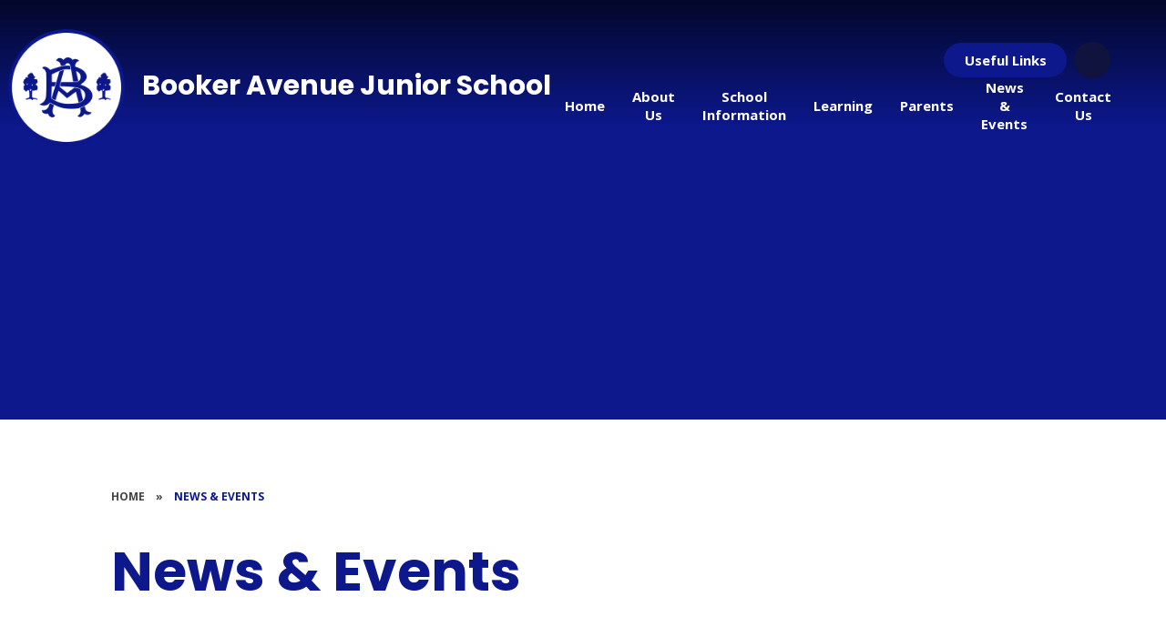

--- FILE ---
content_type: text/html
request_url: https://www.booker-junior.com/page/?title=News+%26amp%3B+Events&pid=8
body_size: 82562
content:

<!DOCTYPE html>
<!--[if IE 7]><html class="no-ios no-js lte-ie9 lte-ie8 lte-ie7" lang="en" xml:lang="en"><![endif]-->
<!--[if IE 8]><html class="no-ios no-js lte-ie9 lte-ie8"  lang="en" xml:lang="en"><![endif]-->
<!--[if IE 9]><html class="no-ios no-js lte-ie9"  lang="en" xml:lang="en"><![endif]-->
<!--[if !IE]><!--> <html class="no-ios no-js"  lang="en" xml:lang="en"><!--<![endif]-->
	<head>
		<meta http-equiv="X-UA-Compatible" content="IE=edge" />
		<meta http-equiv="content-type" content="text/html; charset=utf-8"/>
		
		<link rel="canonical" href="https://www.booker-junior.com/page/?title=News+%26amp%3B+Events&amp;pid=8">
		<script>window.FontAwesomeConfig = {showMissingIcons: false};</script><link rel="stylesheet" media="screen" href="https://cdn.juniperwebsites.co.uk/_includes/font-awesome/5.7.1/css/fa-web-font.css?cache=v4.6.56.3">
<script defer src="https://cdn.juniperwebsites.co.uk/_includes/font-awesome/5.7.1/js/fontawesome-all.min.js?cache=v4.6.56.3"></script>
<script defer src="https://cdn.juniperwebsites.co.uk/_includes/font-awesome/5.7.1/js/fa-v4-shims.min.js?cache=v4.6.56.3"></script>

		<title>Booker Avenue Junior School - News & Events</title>
		
		<style type="text/css">
			:root {
				
				--col-pri: rgb(34, 34, 34);
				
				--col-sec: rgb(136, 136, 136);
				
			}
		</style>
		
<!--[if IE]>
<script>
console = {log:function(){return;}};
</script>
<![endif]-->

<script>
	var boolItemEditDisabled;
	var boolLanguageMode, boolLanguageEditOriginal;
	var boolViewingConnect;
	var boolConnectDashboard;
	var displayRegions = [];
	var intNewFileCount = 0;
	strItemType = "page";
	strSubItemType = "page";

	var featureSupport = {
		tagging: false,
		eventTagging: false
	};
	var boolLoggedIn = false;
boolAdminMode = false;
	var boolSuperUser = false;
strCookieBarStyle = 'bar';
	intParentPageID = "0";
	intCurrentItemID = 8;
	var intCurrentCatID = "";
boolIsHomePage = false;
	boolItemEditDisabled = true;
	boolLanguageEditOriginal=true;
	strCurrentLanguage='en-gb';	strFileAttachmentsUploadLocation = 'bottom';	boolViewingConnect = false;	boolConnectDashboard = false;	var objEditorComponentList = {};

</script>

<script src="https://cdn.juniperwebsites.co.uk/admin/_includes/js/mutation_events.min.js?cache=v4.6.56.3"></script>
<script src="https://cdn.juniperwebsites.co.uk/admin/_includes/js/jquery/jquery.js?cache=v4.6.56.3"></script>
<script src="https://cdn.juniperwebsites.co.uk/admin/_includes/js/jquery/jquery.prefilter.js?cache=v4.6.56.3"></script>
<script src="https://cdn.juniperwebsites.co.uk/admin/_includes/js/jquery/jquery.query.js?cache=v4.6.56.3"></script>
<script src="https://cdn.juniperwebsites.co.uk/admin/_includes/js/jquery/js.cookie.js?cache=v4.6.56.3"></script>
<script src="/_includes/editor/template-javascript.asp?cache=260112"></script>
<script src="/admin/_includes/js/functions/minified/functions.login.new.asp?cache=260112"></script>

  <script>

  </script>
<link href="https://www.booker-junior.com/feeds/pages.asp?pid=8&lang=en" rel="alternate" type="application/rss+xml" title="Booker Avenue Junior School - News & Events - Page Updates"><link href="https://www.booker-junior.com/feeds/comments.asp?title=News & Events&amp;item=page&amp;pid=8" rel="alternate" type="application/rss+xml" title="Booker Avenue Junior School - News & Events - Page Comments"><link rel="stylesheet" media="screen" href="/_site/css/main.css?cache=260112">

	<link rel="stylesheet" href="/_site/css/print.css" type="text/css" media="print">
	<meta name="mobile-web-app-capable" content="yes">
	<meta name="apple-mobile-web-app-capable" content="yes">
	<meta name="viewport" content="width=device-width, initial-scale=1, minimum-scale=1, maximum-scale=1">
	<link rel="author" href="/humans.txt">

	<script type="text/javascript">
	var iOS = ( navigator.userAgent.match(/(iPad|iPhone|iPod)/g) ? true : false );
	if (iOS) { $('html').removeClass('no-ios').addClass('ios'); }
	</script>

	

	

	<link rel="preconnect" href="https://fonts.googleapis.com">
	<link rel="preconnect" href="https://fonts.gstatic.com" crossorigin>
	
			<link href="https://fonts.googleapis.com/css2?family=Poppins:ital,wght@0,400;0,700;1,400;1,700&display=swap" rel="stylesheet">
		
	<link href="https://fonts.googleapis.com/css2?family=Open+Sans:ital,wght@0,400;0,700;1,400;1,700&display=swap" rel="stylesheet">
	
	<link rel="icon" href="/_site/data/files/images/logo/0017C9E952B5157AEBBA9E61BE3114D7.png">
	<style>
		:root {
			--pri: rgb(12, 24, 139);			
			--pritxt: rgb(255, 255, 255);
			--sec: rgb(15, 19, 61);			
			--sectxt: rgb(255, 255, 255);
			--prilight: rgb(159, 168, 247);

			--font-headings: Poppins;
			--font-body: Open Sans;
			--border-radius: 1.75em;			
			--border-radius-circle: 50%;			
			--border-radius-button: 3em;			
			--transition-timings: .45s;
			--transition-style: cubic-bezier(0.68, -0.55, 0.27, 1.55);
			--transition: var(--transition-timings) var(--transition-style);
			
				--bold: 700;
			--lighten30:rgb(65, 82, 239);--darken4:rgb(10, 21, 120);--rgba10:rgba(12, 24, 139, 0.1);--rgba30:rgba(12, 24, 139, 0.3);--rgba50:rgba(12, 24, 139, 0.5);--rgba80:rgba(12, 24, 139, 0.8);
			
		}
	</style>
	<script type="text/javascript">
		let strFallbackPath = "/_site/images/design/thumbnail.jpg";
	</script>



<link rel="stylesheet" media="screen" href="https://cdn.juniperwebsites.co.uk/_includes/css/content-blocks.css?cache=v4.6.56.3">
<link rel="stylesheet" media="screen" href="/_includes/css/cookie-colour.asp?cache=260112">
<link rel="stylesheet" media="screen" href="https://cdn.juniperwebsites.co.uk/_includes/css/cookies.css?cache=v4.6.56.3">
<link rel="stylesheet" media="screen" href="https://cdn.juniperwebsites.co.uk/_includes/css/cookies.advanced.css?cache=v4.6.56.3">
<link rel="stylesheet" media="screen" href="https://cdn.juniperwebsites.co.uk/_includes/css/overlord.css?cache=v4.6.56.3">
<link rel="stylesheet" media="screen" href="https://cdn.juniperwebsites.co.uk/_includes/css/templates.css?cache=v4.6.56.3">
<link rel="stylesheet" media="screen" href="/_site/css/attachments.css?cache=260112">
<link rel="stylesheet" media="screen" href="/_site/css/templates.css?cache=260112">
<style>#print_me { display: none;}</style><script src="https://cdn.juniperwebsites.co.uk/admin/_includes/js/modernizr.js?cache=v4.6.56.3"></script>

        <meta property="og:site_name" content="Booker Avenue Junior School" />
        <meta property="og:title" content="News & Events" />
        <meta property="og:image" content="https://www.booker-junior.com/_site/images/design/thumbnail.jpg" />
        <meta property="og:type" content="website" />
        <meta property="twitter:card" content="summary" />
</head>


    <body>


<div id="print_me"></div>
<div class="mason mason--inner mason--full mason--layout--grid-only mason--main--full mason--content--hide"><svg xmlns="http://www.w3.org/2000/svg" class="border__storage" viewBox="0 0 1443 82"><symbol id="straight"><path fill="currentColor" d="m1443,75.91L0,0v82h1443v-6.09Z"/></symbol><symbol id="curved"><path fill="currentColor" d="M0 82h1443V17.45s-314 39.26-773.58 0C209.84-21.81 0 17.45 0 17.45V82Z"/></symbol><symbol id="rounded"><path fill="currentColor" d="M740,0C370,0,0,50.52,0,50.52v17.15h1480v-17.51S1110,0,740,0Z"/></symbol><symbol id="zigzag"><path fill="currentColor" d="m2761.46 0-78.9 67.38v-.04L2603.66 0l-78.89 67.38v-.04L2445.87 0l-78.9 67.38v-.04L2288.07 0l-78.9 67.38v-.04L2130.27 0l-78.9 67.38v-.04L1972.47 0l-78.9 67.38v-.04L1814.68 0l-78.9 67.38v-.04L1656.88 0l-78.9 67.38v-.04L1499.08 0l-78.9 67.38v-.04L1341.28 0l-78.9 67.38v-.04L1183.48 0l-78.89 67.38v-.04L1025.69 0l-78.9 67.38v-.04L867.89 0l-78.9 67.38v-.04L710.09 0l-78.9 67.38v-.04L552.29 0l-78.9 67.38v-.04L394.49 0 315.6 67.38v-.04L236.7 0l-78.9 67.38v-.04L78.9 0 0 67.38V91H2840.36V67.34L2761.46 0z"/></symbol><symbol id="bumps"><path fill="currentColor" d="M2934 .06A49.89 49.89 0 0 0 2896 20a49.92 49.92 0 0 0-40-20 49.85 49.85 0 0 0-37.5 16.95A49.85 49.85 0 0 0 2781 0a49.92 49.92 0 0 0-40 20c-9.12-12.14-23.64-20-40-20s-30.88 7.86-40 20a49.92 49.92 0 0 0-40-20 49.88 49.88 0 0 0-38.5 18.1A49.88 49.88 0 0 0 2544 0a49.92 49.92 0 0 0-40 20c-9.12-12.14-23.64-20-40-20s-30.88 7.86-40 20c-9.12-12.14-23.64-20-40-20s-30.88 7.86-40 20c-9.12-12.14-23.64-20-40-20s-30.88 7.86-40 20c-9.12-12.14-23.64-20-40-20s-30.88 7.86-40 20a49.92 49.92 0 0 0-40-20 49.88 49.88 0 0 0-38.5 18.1A49.88 49.88 0 0 0 2067 0a49.92 49.92 0 0 0-40 20c-9.12-12.14-23.64-20-40-20s-30.88 7.86-40 20a49.92 49.92 0 0 0-40-20 49.94 49.94 0 0 0-41.5 22.11A49.97 49.97 0 0 0 1824 0a49.92 49.92 0 0 0-40 20c-9.12-12.14-23.64-20-40-20s-30.88 7.86-40 20a49.92 49.92 0 0 0-40-20 49.88 49.88 0 0 0-38.5 18.1A49.88 49.88 0 0 0 1587 0a49.92 49.92 0 0 0-40 20c-9.12-12.14-23.64-20-40-20s-30.88 7.86-40 20c-9.12-12.14-23.64-20-40-20s-30.88 7.86-40 20c-9.12-12.14-23.64-20-40-20s-30.88 7.86-40 20c-9.12-12.14-23.64-20-40-20s-30.88 7.86-40 20a49.92 49.92 0 0 0-40-20 49.88 49.88 0 0 0-38.5 18.1A49.88 49.88 0 0 0 1110 0a49.92 49.92 0 0 0-40 20c-9.12-12.14-23.64-20-40-20s-30.88 7.86-40 20a49.92 49.92 0 0 0-40-20 49.85 49.85 0 0 0-37.5 16.95A49.85 49.85 0 0 0 875 0a49.92 49.92 0 0 0-40 20c-9.12-12.14-23.64-20-40-20s-30.88 7.86-40 20a49.92 49.92 0 0 0-40-20 49.88 49.88 0 0 0-38.5 18.1A49.88 49.88 0 0 0 638 0a49.92 49.92 0 0 0-40 20c-9.12-12.14-23.64-20-40-20s-30.88 7.86-40 20c-9.12-12.14-23.64-20-40-20s-30.88 7.86-40 20c-9.12-12.14-23.64-20-40-20s-30.88 7.86-40 20c-9.12-12.14-23.64-20-40-20s-30.88 7.86-40 20a49.92 49.92 0 0 0-40-20 49.88 49.88 0 0 0-38.5 18.1A49.88 49.88 0 0 0 161 0a49.92 49.92 0 0 0-40 20C111.88 7.86 97.36 0 81 0S50.12 7.86 41 20A49.92 49.92 0 0 0 1 0C.66 0 .33.02 0 .03V68h2934V.06Z"/></symbol><symbol id="flowers"><path fill="currentColor" d="M1316.25 46.96c.85.45 6.46 3.57 6.46 3.57s1.31-16.97-2-24.7a37.54 37.54 0 0 0-3.8-6.83c-4.32-6.09-10.63-10.44-16.79-14.66-.14 1-.26 2-.37 3.01-.06.57-.1 1.15-.15 1.72l-.06 1c-.64 13.55 3.87 30.08 16.7 36.9ZM1426.7 45.76c.85.45 6.46 3.57 6.46 3.57s1.31-16.97-2-24.7a37.54 37.54 0 0 0-3.8-6.83c-4.32-6.09-10.63-10.44-16.79-14.66-.15 1-.26 2-.37 3.01-.06.57-.1 1.15-.15 1.72l-.06 1c-.64 13.55 3.87 30.08 16.7 36.9Z"/><path fill="currentColor" d="M1424.93 49.74c-8.12-5.86-18.02-9.01-28.01-9.82-2.74-.23-5.6-.26-8.11.88 3.47 6.6 7.17 13.4 11.87 19.13h-29.03c6.19-7.64 9.59-17.59 12.69-27.11-2.66-.7-5.48-.18-8.14.51-9.7 2.5-18.92 7.28-25.93 14.44-3.63 3.7-5.85 7.81-8.27 12.17h-5.93c2.62-3.91 5.96-7.46 8.68-11.3a44.8 44.8 0 0 0 7.07-15.86 46.14 46.14 0 0 0-3.93-31.58c.09.16-6.81 5.42-7.48 6.14a48.42 48.42 0 0 0-7.31 10.31c-5.4 10.13-8.35 24.02-4.32 35.13 1.12 3.1 3.01 5.05 5.21 7.17h-10.6c-2.66-3.29-5.3-6.37-8.93-8.99-8.12-5.86-18.03-9.01-28.01-9.82-2.74-.23-5.6-.26-8.11.88 3.24 6.15 6.65 12.47 10.91 17.93h-35.8c6.84-7.78 10.44-18.28 13.69-28.3-2.66-.7-5.48-.18-8.14.51-9.7 2.5-18.92 7.28-25.93 14.44-3.97 4.04-6.25 8.55-8.94 13.36h-6.04c2.7-4.41 6.46-8.27 9.46-12.49a44.8 44.8 0 0 0 7.07-15.86 46.14 46.14 0 0 0-3.93-31.58c.09.16-6.81 5.42-7.48 6.14a48.42 48.42 0 0 0-7.31 10.31c-5.4 10.13-8.35 24.02-4.32 35.13 1.33 3.67 3.72 5.73 6.45 8.36h-10.88c-3-3.73-5.83-7.25-9.89-10.18-8.12-5.86-18.02-9.01-28.01-9.82-2.74-.23-5.6-.26-8.11.88 3.47 6.6 7.17 13.4 11.87 19.13h-29.03c6.19-7.64 9.59-17.59 12.69-27.11-2.66-.7-5.48-.18-8.14.51-9.7 2.5-18.92 7.28-25.93 14.44-3.63 3.7-5.85 7.81-8.27 12.17h-5.93c2.62-3.91 5.96-7.46 8.68-11.3a44.8 44.8 0 0 0 7.07-15.86 46.14 46.14 0 0 0-3.93-31.58c.09.16-6.81 5.42-7.48 6.14a48.42 48.42 0 0 0-7.31 10.31c-5.4 10.13-8.35 24.02-4.32 35.13 1.12 3.1 3.01 5.05 5.21 7.17h-10.6c-2.66-3.29-5.3-6.37-8.93-8.99-8.12-5.86-18.03-9.01-28.01-9.82-2.74-.23-5.6-.26-8.11.88 3.24 6.15 6.65 12.47 10.91 17.93h-28.46c6.84-7.78 10.44-18.28 13.69-28.3-2.66-.7-5.48-.18-8.14.51-9.7 2.5-18.92 7.28-25.93 14.44-3.97 4.04-6.25 8.55-8.94 13.36h-6.04c2.7-4.41 6.46-8.27 9.46-12.49a44.8 44.8 0 0 0 7.07-15.86 46.14 46.14 0 0 0-3.93-31.58c.09.16-6.81 5.42-7.48 6.14a48.42 48.42 0 0 0-7.31 10.31c-5.4 10.13-8.35 24.02-4.32 35.13 1.33 3.67 3.72 5.73 6.45 8.36h-10.88c-3-3.73-5.83-7.25-9.89-10.18-8.12-5.86-18.02-9.01-28.01-9.82-2.74-.23-5.6-.26-8.11.88 3.47 6.6 7.17 13.4 11.87 19.13h-29.03c6.19-7.64 9.59-17.59 12.69-27.11-2.66-.7-5.48-.18-8.14.51-9.7 2.5-18.92 7.28-25.93 14.44-3.63 3.7-5.85 7.81-8.27 12.17h-5.93c2.62-3.91 5.96-7.46 8.68-11.3a44.8 44.8 0 0 0 7.07-15.86 46.14 46.14 0 0 0-3.93-31.58c.09.16-6.81 5.42-7.48 6.14a48.42 48.42 0 0 0-7.31 10.31c-5.4 10.13-8.35 24.02-4.32 35.13 1.12 3.1 3.01 5.05 5.21 7.17h-10.6c-2.66-3.29-5.3-6.37-8.93-8.99-8.12-5.86-18.03-9.01-28.01-9.82-2.74-.23-5.6-.26-8.11.88 3.24 6.15 6.65 12.47 10.91 17.93h-35.8c6.84-7.78 10.44-18.28 13.69-28.3-2.66-.7-5.48-.18-8.14.51-9.7 2.5-18.92 7.28-25.93 14.44-3.97 4.04-6.25 8.55-8.94 13.36h-6.04c2.7-4.41 6.46-8.27 9.46-12.49a44.8 44.8 0 0 0 7.07-15.86A46.14 46.14 0 0 0 782.69.13c.09.16-6.81 5.42-7.48 6.14a48.42 48.42 0 0 0-7.31 10.31c-5.4 10.13-8.35 24.02-4.32 35.13 1.33 3.67 3.72 5.73 6.45 8.36h-10.88c-3-3.73-5.83-7.25-9.89-10.18-8.12-5.86-18.02-9.01-28.01-9.82-2.74-.23-5.6-.26-8.11.88 3.47 6.6 7.17 13.4 11.87 19.13h-29.03c6.19-7.64 9.59-17.59 12.69-27.11-2.66-.7-5.48-.18-8.14.51-9.7 2.5-18.92 7.28-25.93 14.44-3.63 3.7-5.85 7.81-8.27 12.17h-5.93c2.62-3.91 5.96-7.46 8.68-11.3a44.8 44.8 0 0 0 7.07-15.86 46.14 46.14 0 0 0-3.93-31.58c.09.16-6.81 5.42-7.48 6.14a48.42 48.42 0 0 0-7.31 10.31c-5.4 10.13-8.35 24.02-4.32 35.13 1.12 3.1 3.01 5.05 5.21 7.17h-10.6c-2.66-3.29-5.3-6.37-8.93-8.99-8.12-5.86-18.03-9.01-28.01-9.82-2.74-.23-5.6-.26-8.11.88 3.24 6.15 6.65 12.47 10.91 17.93h-28.46c6.84-7.78 10.44-18.28 13.69-28.3-2.66-.7-5.48-.18-8.14.51-9.7 2.5-18.92 7.28-25.93 14.44-3.97 4.04-6.25 8.55-8.94 13.36h-6.04c2.7-4.41 6.46-8.27 9.46-12.49a44.8 44.8 0 0 0 7.07-15.86A46.14 46.14 0 0 0 562.36.18c.09.16-6.81 5.42-7.48 6.14a48.42 48.42 0 0 0-7.31 10.31c-5.4 10.13-8.35 24.02-4.32 35.13 1.33 3.67 3.72 5.73 6.45 8.36h-10.88c-3-3.73-5.83-7.25-9.89-10.18-8.12-5.86-18.03-9.01-28.01-9.82-2.74-.23-5.6-.26-8.11.88 3.47 6.6 7.17 13.4 11.87 19.13h-29.03c6.19-7.64 9.59-17.59 12.69-27.11-2.66-.7-5.48-.18-8.14.51-9.7 2.5-18.92 7.28-25.93 14.44-3.63 3.7-5.85 7.81-8.27 12.17h-5.93c2.62-3.91 5.96-7.46 8.68-11.3a44.8 44.8 0 0 0 7.07-15.86 46.14 46.14 0 0 0-3.93-31.58c.09.16-6.81 5.42-7.48 6.14a48.42 48.42 0 0 0-7.31 10.31c-5.4 10.13-8.35 24.02-4.32 35.13 1.12 3.1 3.01 5.05 5.21 7.17h-10.6c-2.66-3.29-5.3-6.37-8.93-8.99-8.12-5.86-18.03-9.01-28.01-9.82-2.74-.23-5.6-.26-8.11.88 3.24 6.15 6.65 12.47 10.91 17.93h-35.8c6.84-7.78 10.44-18.28 13.69-28.3-2.66-.7-5.48-.18-8.14.51-9.7 2.5-18.92 7.28-25.93 14.44-3.97 4.04-6.25 8.55-8.94 13.36h-6.04c2.7-4.41 6.46-8.27 9.46-12.49a44.8 44.8 0 0 0 7.07-15.86A46.14 46.14 0 0 0 334.69.23c.09.16-6.81 5.42-7.48 6.14a48.42 48.42 0 0 0-7.31 10.31c-5.4 10.13-8.35 24.02-4.32 35.13 1.33 3.67 3.72 5.73 6.45 8.36h-10.88c-3-3.73-5.83-7.25-9.89-10.18-8.12-5.86-18.03-9.01-28.01-9.82-2.74-.23-5.6-.26-8.11.88 3.47 6.6 7.17 13.4 11.87 19.13h-29.03c6.19-7.64 9.59-17.59 12.69-27.11-2.66-.7-5.48-.18-8.14.51-9.7 2.5-18.92 7.28-25.93 14.44-3.63 3.7-5.85 7.81-8.27 12.17h-5.93c2.62-3.91 5.96-7.46 8.68-11.3a44.8 44.8 0 0 0 7.07-15.86 46.14 46.14 0 0 0-3.93-31.58c.09.16-6.81 5.42-7.48 6.14a48.42 48.42 0 0 0-7.31 10.31c-5.4 10.13-8.35 24.02-4.32 35.13 1.12 3.1 3.01 5.05 5.21 7.17h-10.6c-2.66-3.29-5.3-6.37-8.93-8.99-8.12-5.86-18.03-9.01-28.01-9.82-2.74-.23-5.6-.26-8.11.88 3.24 6.15 6.65 12.47 10.91 17.93h-28.46c6.84-7.78 10.44-18.28 13.69-28.3-2.66-.7-5.48-.18-8.14.51-9.7 2.5-18.92 7.28-25.93 14.44-3.97 4.04-6.25 8.55-8.94 13.36h-6.04c2.7-4.41 6.46-8.27 9.46-12.49a44.8 44.8 0 0 0 7.07-15.86A46.14 46.14 0 0 0 114.36.28c.09.16-6.81 5.42-7.48 6.14a48.42 48.42 0 0 0-7.31 10.31c-5.4 10.13-8.35 24.02-4.32 35.13 1.33 3.67 3.72 5.73 6.45 8.36H90.82c-3-3.73-5.83-7.25-9.89-10.18-8.12-5.86-18.03-9.01-28.01-9.82-2.74-.23-5.6-.26-8.11.88 3.47 6.6 7.17 13.4 11.87 19.13H27.65c6.19-7.64 9.59-17.59 12.69-27.11-2.66-.7-5.48-.18-8.14.51-9.7 2.5-18.92 7.28-25.93 14.44-2.74 2.79-4.68 5.82-6.5 9v25.14h1443V60.14h-8.18c-3-3.73-5.83-7.25-9.89-10.18ZM8.05 32.85A46.14 46.14 0 0 0 4.12 1.27c.05.09-2.1 1.79-4.12 3.39v45.39l.98-1.34a44.8 44.8 0 0 0 7.07-15.86ZM1439.25 51.56a15.61 15.61 0 0 0 3.75 5.72V17.56c-5.03 10.02-7.63 23.3-3.75 34Z"/><path fill="currentColor" d="M82.95 45.76c.85.45 6.46 3.57 6.46 3.57s1.31-16.97-2-24.7a37.54 37.54 0 0 0-3.8-6.83C79.29 11.71 72.98 7.36 66.82 3.14c-.14 1-.26 2-.37 3.01-.06.57-.1 1.15-.15 1.72l-.06 1c-.64 13.55 3.87 30.08 16.7 36.9ZM192.79 46.96c.85.45 6.46 3.57 6.46 3.57s1.31-16.97-2-24.7a37.54 37.54 0 0 0-3.8-6.83c-4.32-6.09-10.62-10.44-16.79-14.66-.14 1-.26 2-.37 3.01-.06.57-.1 1.15-.15 1.72l-.06 1c-.64 13.55 3.87 30.08 16.7 36.9ZM303.24 45.76c.85.45 6.46 3.57 6.46 3.57s1.31-16.97-2-24.7a37.54 37.54 0 0 0-3.8-6.83c-4.32-6.09-10.63-10.44-16.79-14.66-.14 1-.26 2-.37 3.01-.06.57-.1 1.15-.15 1.72l-.06 1c-.64 13.55 3.87 30.08 16.7 36.9ZM420.42 46.96c.85.45 6.46 3.57 6.46 3.57s1.31-16.97-2-24.7a37.54 37.54 0 0 0-3.8-6.83c-4.32-6.09-10.62-10.44-16.79-14.66-.14 1-.26 2-.37 3.01-.06.57-.1 1.15-.15 1.72l-.06 1c-.64 13.55 3.87 30.08 16.7 36.9ZM530.87 45.76c.85.45 6.46 3.57 6.46 3.57s1.31-16.97-2-24.7a37.54 37.54 0 0 0-3.8-6.83c-4.32-6.09-10.63-10.44-16.79-14.66-.14 1-.26 2-.37 3.01-.06.57-.1 1.15-.15 1.72l-.06 1c-.64 13.55 3.87 30.08 16.7 36.9ZM640.7 46.96c.85.45 6.46 3.57 6.46 3.57s1.31-16.97-2-24.7a37.54 37.54 0 0 0-3.8-6.83c-4.32-6.09-10.62-10.44-16.79-14.66-.14 1-.26 2-.37 3.01-.06.57-.1 1.15-.15 1.72l-.06 1c-.64 13.55 3.87 30.08 16.7 36.9ZM751.15 45.76c.85.45 6.46 3.57 6.46 3.57s1.31-16.97-2-24.7a37.54 37.54 0 0 0-3.8-6.83c-4.32-6.09-10.62-10.44-16.79-14.66-.15 1-.26 2-.37 3.01-.06.57-.1 1.15-.15 1.72l-.06 1c-.64 13.55 3.87 30.08 16.7 36.9ZM868.33 46.96c.85.45 6.46 3.57 6.46 3.57s1.31-16.97-2-24.7a37.54 37.54 0 0 0-3.8-6.83c-4.32-6.09-10.62-10.44-16.79-14.66-.14 1-.26 2-.37 3.01-.06.57-.1 1.15-.15 1.72l-.06 1c-.64 13.55 3.87 30.08 16.7 36.9ZM978.78 45.76c.85.45 6.46 3.57 6.46 3.57s1.31-16.97-2-24.7a37.54 37.54 0 0 0-3.8-6.83c-4.32-6.09-10.63-10.44-16.79-14.66-.15 1-.26 2-.37 3.01-.06.57-.1 1.15-.15 1.72l-.06 1c-.64 13.55 3.87 30.08 16.7 36.9ZM1088.61 46.96c.85.45 6.46 3.57 6.46 3.57s1.31-16.97-2-24.7a37.54 37.54 0 0 0-3.8-6.83c-4.32-6.09-10.62-10.44-16.79-14.66-.14 1-.26 2-.37 3.01-.06.57-.1 1.15-.15 1.72l-.06 1c-.64 13.55 3.87 30.08 16.7 36.9ZM1199.06 45.76c.85.45 6.46 3.57 6.46 3.57s1.31-16.97-2-24.7a37.54 37.54 0 0 0-3.8-6.83c-4.32-6.09-10.62-10.44-16.79-14.66-.15 1-.26 2-.37 3.01-.06.57-.1 1.15-.15 1.72l-.06 1c-.64 13.55 3.87 30.08 16.7 36.9Z"/></symbol><symbol id="paint" viewBox="0 0 1423 66"><path fill="currentColor" d="m1423.6 6.7-4.5.5h-.1l-4.7-.7c1-.2 1.9-.8 2.9-.8v-.3l-4.2.7v.2a114 114 0 0 0-3.6-.4l-4.3-.4c.5-.6 1.3-.1 1.9-.6-1.4-.3-2.7 0-4 .4a343.7 343.7 0 0 0 .8.3h-4.6.3v-.3l-3.6.2-1.1-.2.3.2h-.6v.1h-1.9v.2h-.7v-.1h-2.6c-.8-.4-1.6-.3-2.5 0h-2.1v.1h1.6l-1 .5h-.4c-1-.3-2-.5-3-.4h-.1c-.2 0-.4-.3-.6-.5l.1.6h-.3l-1 .2v-.3h-8.3v-.2l1.3-.4a47 47 0 0 1-.7-.8v.9h-3.8l.6-.3-2.2-.8 2-.3v-.1h-2.7l-.1 1.7-2.4-.3H1362.5l-1.4.2h-2l1.3-.3c-1.2-.4-1.8-.3-2.1.3h-.5c-.8-.4-1.7-.2-2.4.2h-.2c-1-.4-2 .3-3 0h.1-.3l2.4-1h1.3c-.9-.8-1.8-.5-2.7-.4l-3.5.8.4.5v.2h-.5l-1.3-.1c-.7.4-1.7.1-2.7.1l-3-.2h1.4v-.3h-1.4v-.1l1.5-.7c-.5-.7-1.6 0-1.7-.9l3-.6v-.2h-3.2c-.3.6-4.5 2-6.4 2l.4.4h-.5v-.3l-4-.3V5l3.7.3h-2.3c-.1 0-.3-.1-.4 0-1.2.7-2.2-.3-3.3 0l.2-1 4.8.3 3.2-.2-1-.6h-1.6l-5.7-2.2-.8 1.6v-.2h-1l.2-.7-.2.2-1-1.4-5.8 2.3v.2h6.5l-.2-.7 1.5.4h.5l-.3.6-.2.2h-1c-2.2.8-5.6 1-7.1.7l.4.5h.2v.1l.8.3h-3.5l-.2.3h-1.5v-.2l1-.2c-1.5-.5-2.9 1-4.2 0l-3 .2-.6-.6h-3.4l.8-.3-.1-.3c-1.3.5-2.8.5-4.1.6l-2.3-.5h-1c-.2-.2-.4-.5-.6-.5-.9.1-1.8.5-2.6.4h-.4l.3-.1V4l-3.2.2H1291.3l-.9.5 3.2.3c1.6 0 3.2-.3 4.8-.4l.1.7-2.6.2h-4l.3-.3c-1.9 0-6.1-1.4-6.4-2h-3.3v.3l3 .5c0 .8-.7.5-1.2.7h-.3V5l1 .5h-.3c-1 0-2 .5-3 .7l-1.3.2c-.3 0-.5 0-.8-.2l-1.1.1h-.6V6l.3-.5-.6-.1h2.6v-.2l-3.3-.1v.1l-2.2-.5c-.8-.1-1.6-.3-2.5.3-.8.1-1.7-.2-2.5-.2h-4.8l.4-.3-3.5.1.6.2h-.7l-.1.1v-.6h-2.6v.1l1.8.3-1 .4-4.4.5.1-.7-.6.7h-1l-1.4.1h.5l-6.6-1v.3l2.6.6c-.7 0-1.5-.1-2.2-.3-1.8-.3-3.2 0-4.8.6l-.2.2h-4.2c1-1.1 2.5-.3 3.7-1h-4.8l1.2.5-1 .3-3.3.1-5-.3-.1.3 1.4.2-2.4.1-3.3-.3v-.2h.9c-1-.4-1.8-.6-2.7-.6h1v-.4l-4.8.4-4.8.6c-.4 0-.9 0-1.3.2l.5-.4-1.2-.1h2l.9-.2v-.2h-6.4c.3.3.5.5.7.5h2c-.2 0-.3.1-.4.5.4-.3.9 0 1.3 0l-2.9.4c-1-.4-2-.5-2.8-.2-.7.4-1.5.3-2.2.2v-.2h2V6l-.8-.2h.3l.7-.1v-.2l-1-.4c-.2.4-.5.5-.9.5H1200.5l-1.2-.2c1 0 1.7-.2 2-.5h-5.7l.9.3c-1 .4-1.6.2-2.3-.5-.3-.2-.7-.4-1-.4l-.3.2c-.2-.2-.4-.3-.7-.3h-2.3c-.4.8-1.4.3-2.3.3h-1.4l-.3.4.2-.2c1.9 0 3.8 0 5.7.2h.3-.1.5l.5.2V5h1v.1l-1 .2 2.7.4-.6.4 2.3.4-1.9.2h-.7l-3.4.6v.2l.3.1-1.7.2 1.1.6h.2l-.2.2-1 .2-.3-.2.1.2-1 .1-1.3-.4c.3 0 .5-.2.8-.3V8c-2 .7-4 .6-5.9.1v.2h-1l.3-.3h.8-3.7l-3-.4.1-.3 2.9.3v-.2L1176 7l-2.9-.5.9.4c-.4.7-.9.6-1.4.4h-.2l1-.2h-1.9l-.3-.7h2.2v-.4c-.8 0-1.6.2-2.3.3-.2-.2-.6-.3-.8-.2-.6 0-1.2.2-1.6-.4 1.2 0 2.5 0 3.7-.2l2-.7-1.2.2h-5.3l.7.2-.7.2v.2h.4a56.6 56.6 0 0 0-.7.6l2.5.1-.2.5v.2h-1.8l1.5-.4v-.2l-2.4.3c-.7-.1-1.5 0-2.3.3l-3-.4c.5 0 1-.3 1.3 0-.1-.5-1-.6-2.3-.5l.4.4-1.3-.2-4.7-.6-4.4-.3c.5-.7 1.4-.2 2-.6-1.5-.4-2.8 0-4.1.4a343.7 343.7 0 0 0 .9.2h-4.6.3v-.3l-5 .3H1138.4v.3h1.7v.3c.2 0 .5.1.8 0 .8 0 1.5-.2 2.2-.3h3.5l-3.5.4v.3h5l-.3-.2c1.6-.2 3 0 4.3.6.7.3 1.5.3 2.3.4l.1-.3-2.3-.7 1.2-.3c1.2 0 2.5.2 3.8.4 2.1.3 4.2.8 6.3 1.3v.2l-1.4.3-2.7-.3h-.3c1.2 0 2.3-.3 3.4-.3h-7l-1.8-.1-10.5-.7h-1.7l.2-.2-.8.1h-1.3l.3-.5-3.9.1h-.2l1.2-.5h-4.8c1 .6 2.3 0 3.2.5h-1.3a44.2 44.2 0 0 1-6.5-.4c-.3-.1-.4-.3-.7-.6l.1.6h-.3l-1 .2V6h-8.3v-.3l1.3-.3a47 47 0 0 1-.7-.9v1h-3.7l.5-.3-2.1-.8 1.8-.3v-.2h-2.5l-.2 1.7-2.4-.3c-.2 0-.5 0-.8.2h-3.8l1.3-.2c-1.2-.5-1.8-.4-2 .3h-.6c-.8-.5-1.6-.3-2.4.1h-.1c-1.1-.3-2 .3-3 0v.1h-.3l2.5-1h1.3c-1-.8-1.9-.6-2.7-.5-1.2.2-2.4.6-3.5.9l.3.5v.2h-.4l-1.4-.2c-.7.5-1.7.2-2.6.2l-3-.3h1.3v-.2h-1.3v-.2l1.4-.6c-.5-.7-1.6 0-1.6-1l3-.5v-.3h-3.3c-.3.7-4.5 2.1-6.3 2l.3.5h-.5v-.3l-4-.3V5c1.3 0 2.5.2 3.7.3h-2.7c-1.1.7-2.2-.4-3.3 0l.2-1 4.8.3 3.2-.3-1-.5h-1.5l-5.8-2.2-.7 1.6v-.2l-1-.1.1-.6-.2.2-1-1.4-5.7 2.3v.1h6.4l-.2-.7 1.5.4.6.1-.3.6-.3.2h-1c-2.2.7-5.6 1-7 .7l.3.5h.3c.1.2.3.2.7.4h-3.4l-.2.3h-1.6v-.2l1-.2c-1.4-.5-2.8.9-4.2-.1l-3 .2-.5-.5h-3.4l.7-.4v-.2c-1.4.5-2.8.4-4.2.6-.8-.2-1.6-.3-2.2-.6h-1l-.7-.4c-.8 0-1.7.4-2.6.3h-.4.4V4l-3.3.2h-1.6c-.3 0-.5.2-1 .5 1.2 0 2.2.3 3.2.2l4.9-.3v.7l-2.5.1-4.1.1.3-.4c-1.8.2-6-1.3-6.4-2h-3.2v.3l1.4.3 1.6.3c0 .8-.8.5-1.3.7h-.3V5l1 .5h-.2c-1 0-2 .5-3 .7l-1.3.2c-.3 0-.6-.1-.8-.3l-1.2.2h-.6V6l.4-.5c-.2 0-.4 0-.6-.2h2.5c-1-.2-2.2-.2-3.2-.3v.2l-1.9-.5h4.5l.1.2c.2 0 .4 0 .6-.2h1.7v-.1h-1.2l1.2-.4h-.8l2.2-.4v-.2l-3.6.6h-.5l.2.4h-4.6v.1h-.2c-.8-.2-1.6-.3-2.5.3l-2.5-.2h-4.1l-.7-.1c.2 0 .3-.2.4-.3l-3.5.2.6.2h-.8v-.5h-2.6l1.9.4-.7.2h-3.2c.3.2.8.3 1.4.4l-3 .2.1-.7-.6.8h-2.4.5L993 5l-.8-.2V5c-.7 0-1.4-.3-2-.5h-.4l-.2-.4c.8-.8 1.6-.4 2.4 0 .5.2 1.3 0 2-.2l2.7-.1v-.2l-2.1-.2-.1-.1.7-.2V3L994 3v-.2c-.5-.2-.6 0-.7.3l-.8.2v.3h.8v.1c-.9 0-1.8-.2-2.7-.5h.6c-.2-.5-.5-.6-1.5-.5-.2 0-.4-.2-.6-.4l-5.7 2.2V5h.6l-.3.2h-1.4l1 .4c-.5 0-1.1 0-1.6.4h-1.1l-1.4.1-5-.3V6l1.3.2-2.4.2-3.3-.4V6l.9-.1c-.9-.3-1.8-.5-2.7-.5l1-.1V5h.5v.3h6.3l-.7.2v.3c2 0 3.8.1 5.6-.5h.3v-.1l.6-.3-.6.1h-8.7l.5-.4h-5l.1-.2-1.4-.4a7 7 0 0 1-1-.4c.2-.1.2-.2.1-.4l.7-.1c1-.3 2-.5 2.9 0H967c.8.7 1.7 0 2.5.3v-.1c.5.3.8 0 1.3-.2l-6-2.3c0 .3-.2.6-.4.8-.8.2-1.5 1-2.6.4l.8-.2-.8-1.6-6 2.4c.5.3.9.4 1.4 0 1-.6 2.1-.4 3.2 0 .3 0 .6 0 1 .3l-1.3.6-.6.1h-2.4V4c.6-.2 1.1 0 1.7 0 .4.4.7.6 1.3.2.3-.2.6-.4 1-.4-.2.2-.1.3 0 .5.7.8 1.5.4 2.2.3 1.1-.3 2.2-.6 3.2 0h-.1v.2l.5.1h.9l-3.6.4-3.5.4-1.9-.2h.6l1-.2h-2c.5-.3 1.2 0 1.6-.4-1.3-.4-2.6 0-3.9.3H954l.5.4h-2.2.3v-.3l-5 .2H945l.6.2v.1h.2l1.2.3-2.7.2-1-.1 1-.4h.6v-.2h-2.2l-.1-.1h.5v-.4L937.6 3l-.7.4c-1 0-1.3 0-1.5.4h.6c-.9.4-1.8.5-2.7.6 0-.5.3-1.2-.7-.9l.1.4-2.7.3v.1l2.7.2h.2l-3.3.4h-2.3c-.6 0-.8.2-.8.8l1.2-.2 5.7-.2.2.2c0-.2-.2-.4-.3-.4H931.7c.7 0 1.4-.2 2-.4h1c.8-.5 1.5-.8 2.3 0l-.2.4h-.3a9 9 0 0 1-2 .4l-.3-.2v.2h-.5l.6.2V6h-.3l-1 .2V6h-8.3v-.3l1.3-.3a47 47 0 0 1-.7-.9v1h-3.7l.5-.3-2.1-.8 1.8-.4h-2.5l-.2 1.6-2.4-.3-.8.1h-.4c-.4 0-.9 0-1.4.2h-2l1.3-.4c-1.2-.4-1.8-.3-2 .3h-.6c-.8-.4-1.6-.2-2.4.2h-.1c-1.1-.4-2 .3-3 0v.1h-.3l.5-.3h.4v-.2l1.6-.5h1.3c-1-.8-1.9-.6-2.7-.5-1.2.2-2.4.6-3.5.9l.1.1h-4l.1.2h4l.1.1v.2H901c-.7.4-1.7 0-2.6 0l-3-.2h1.3v-.2h-1.3v-.2l1.4-.7h-.1V4h-.6c-.4 0-1 0-1-.5l3-.6v-.3H895c-.3.6-4.5 2.1-6.4 2l.4.4h-.5V5l-4-.3v.3l3.7.2h-2.7c-1.1.8-2.2-.3-3.3 0l.2-1 4.8.4 3.2-.3c-.4-.2-.7-.5-1-.5h-1.6l-5.7-2.2-.8 1.5V3l-1-.1.2-.6-.2.1-1-1.4-5.8 2.3v.2h6.5l-.2-.7 1.5.4h.5c0 .3-.1.4-.3.6l-.2.2h-1c-2.2.8-5.6 1-7 .7 0 .3.2.5.3.6h.3l.7.4h-3.4l-.3.2h-1.5v-.1l1-.3c-1.5-.5-2.9 1-4.2 0l-3 .2-.5-.5h-3.5l.8-.4v-.2c-1.4.4-2.8.4-4.2.6-.8-.2-1.6-.3-2.2-.6h-1l-.7-.4c-.9 0-1.7.4-2.6.3h-.4.4V4l-3.3.3h-1.6c-.3 0-.5.2-1 .4l3.2.3c1.6 0 3.2-.2 4.9-.4s0 0 0 .1v.7l-2.6.1-4 .1.3-.4c-1.9.1-6.1-1.3-6.4-2h-3.3v.3l3 .6c0 .8-.7.5-1.2.6h-.3V5l1 .6h-.3c-1 0-2 .4-3 .7l-1.2.2c-.3 0-.6-.1-.8-.3l-1.2.2h-.6V6l.4-.5-.7-.2h2.6v-.1l-3.3-.2v.1l-2.2-.5c-.8 0-1.6-.3-2.5.4l-2.5-.2h-4.1l-.7-.1.4-.3-3.5.2.6.1-.6.1h-.2v-.6H812v.1l1.9.4-1.1.4-4.3.4V5l-.6.8h-2.4.5l-6.6-.9v.3l2.6.6-2.2-.3c-1.8-.4-3.2 0-4.8.5l-.2.2h-4.2c1-1 2.5-.2 3.7-.9h-4.8l1.2.5-1 .3h-3.3l-5-.2V6l1.3.2-2.4.2L777 6v-.2h.9l-2.7-.6h1v-.3l-4.8.4-4.7.5-1.4.2c.2 0 .3-.2.5-.4h-1.2l2-.1 1-.2-.1-.1H761l.7.4h2.1c-.3 0-.3.2-.5.5.4-.2.9 0 1.3 0l-2.9.4c-1-.3-2-.5-2.7-.1-.8.3-1.6.3-2.3.2v-.2l2-.1V6L758 6l.3-.1h.8v-.3l-1-.4c-.3.5-.6.6-1 .6H753.5l-1.2-.3c1 0 1.7-.2 2-.4h-5.7l.9.2c-.9.4-1.5.3-2.3-.4-.2-.3-.7-.4-1-.4l-.3.1c-.1-.2-.3-.2-.7-.2H743c-.4.8-1.4.2-2.3.3h-1.4l-.3.3.2-.1 5.7.1h.3l-.1.1h.5l.5.1h1l-1 .2v.1l2.8.4-.6.3 2.2.4-1.9.2-.7.1-3.4.5v.3l.4.1-1.7.2 1 .5.2.1-.2.1-1 .2-.3-.1.1.2h-1l-1.3-.3.8-.4V8c-2 .7-4 .6-5.9 0v.3l-1-.1.3-.2.8-.1H732l-3-.4.1-.2c1 0 2 .2 2.9.3v-.3l-2.8-.2-3-.5.9.4c-.4.6-.8.6-1.4.4h-.2l1-.2h-1.9c0-.3-.2-.5-.3-.7h2.2V6l-2.3.3c-.2-.1-.6-.2-.8-.1-.6 0-1.2.2-1.6-.4 1.3 0 2.5 0 3.8-.3l2-.6-1.3.2h-5.3l.8.2-.8.2v.2h.5a56.6 56.6 0 0 0-.8.5l2.5.2-.2.5V7H721.2l1.5-.4v-.2l-2.5.3c-.7-.2-1.5 0-2.3.3l-3-.5c.5 0 1-.2 1.4 0-.2-.4-1-.6-2.4-.4.1.2.3.3.5.3l-1.4-.2-4.7-.5-4.4-.4c.5-.6 1.4-.1 2-.6-1.4-.3-2.8 0-4 .4a343.7 343.7 0 0 0 .8.2l-.6.1h-4 .3v-.3l-5 .2v.1h-1.9v.3h1.7V6h.8c.8 0 1.5-.2 2.3-.3h3.4l-3.5.4v.2h5l-.3-.2c1.6-.1 3 .1 4.3.7.7.3 1.6.2 2.3.4l.1-.4-2.3-.6 1.2-.4 3.8.5 6.3 1.2V8c-.4 0-.9.3-1.4.2l-2.7-.2h-.2l3.3-.4h-8.8l-10.5-.8h-1.7l.3-.1h-2.2l.4-.5-4 .2h-.2c.5-.3.8-.4 1.3-.5h-4.9c1 .5 2.3 0 3.3.5h-1.4a44.2 44.2 0 0 1-6.4-.5h-.2c-.2 0-.3-.3-.6-.5l.2.6h-.3l-1 .2v-.3h-8.3v-.2l1.3-.4a47 47 0 0 1-.8-.8v.9h-3.7l.6-.3-2.2-.8 1.9-.3H665l-.2 1.6c-.8 0-1.6-.3-2.3-.3l-.8.1h-.5l-1.3.1h-2l1.2-.3c-1.2-.4-1.7-.3-2 .3h-.5c-.9-.4-1.7-.2-2.4.2h-.2c-1-.4-2 .3-3 0v.1l-.3-.1 2.5-1h1.3c-1-.7-1.9-.5-2.7-.4l-3.5.8.4.5-.1.2h-.4l-1.3-.1c-.8.4-1.8.1-2.7.1l-3-.2h1.3v-.2h-1.3V5l1.4-.7c-.5-.6-1.6.1-1.6-.9l3-.6v-.2H641c-.3.6-4.6 2-6.4 2l.3.4h-.4V5l-4-.3v.3l3.6.2h-2.7c-1.1.7-2.2-.3-3.2 0l.1-1 4.9.4 3.1-.3c-.4-.3-.6-.5-.9-.5h-1.6l-5.8-2.2-.7 1.5V3l-1-.2.1-.5-.1.1-1-1.4-5.8 2.3v.2h6.4c0-.4-.1-.6-.2-.7l1.6.4h.5l-.3.6-.3.2h-1c-2.2.8-5.5 1-7 .7l.3.5h.3v.1l.7.4H617l-.2.2h-1.6v-.1l1-.3c-1.4-.5-2.8 1-4.2 0l-3 .2-.5-.6H605l.7-.3v-.3c-1.4.5-2.8.5-4.2.6-.8 0-1.6-.3-2.2-.5h-1c-.2-.2-.5-.5-.7-.4-.8 0-1.7.4-2.6.3h-.4.4V4l-3.3.3-.3-.1h-1.3c-.3 0-.5.3-1 .5l3.2.3c1.7 0 3.3-.2 4.9-.4l.1.8-2.6.1h-4s0-.2.2-.3c-1.8.1-6-1.3-6.4-2h-3.2v.3l3 .6c0 .8-.7.4-1.3.6h-.3V5l1 .5h-.2c-1 .1-2 .5-3 .7l-1.3.2c-.3 0-.6 0-.8-.2l-1.2.1h-.6V6l.4-.4-.6-.2h2.5v-.1l-3.2-.2v.1l-2.2-.5c-.8-.1-1.7-.3-2.5.3-.8.1-1.7-.2-2.6-.2H563.8l.4-.3-3.5.1.6.2-.7.1h-.2v-.6h-2.6v.1l1.9.3-1.1.5-4.3.4v-.7l-.6.7h-.9l-1.5.1h.5l-6.6-.9v.3l2.7.5c-.8 0-1.5-.1-2.3-.3-1.8-.3-3.2.1-4.7.6l-.3.2h-4.2l.6-.4h4.3c-1.3-.7-2.7-1.2-4-.7l-.8.2H534V5h-1.2v-.1h-1.4l.5-.2c-.7 0-1.4.2-2 .3h-7.4v.2h5.3l-1.7.2v.3l2.8-.4v.3l-1.4.2h-.4l-2.8.4-1.5-.2v-.2h.9l-2.7-.6h1v-.3l-4.8.4c-1.2 0-2.4.2-3.7.4v-.3h-.4.2v-.2h-1.1l-2.7-.4V5l.8.1H507l.7.4h3.6c.4 0 .7.2 1.1.3l-4.7.7-4.1.6-.6-.1h-.2l-.1-.7 2-.1v-.2l-.7-.2h.8v-.2h-.4.3-5.2l1.6-.4v-.2l-2.7.4h-.2l-2.2.3-.4-.6c-1 .5-1.7.3-2.5-.4-.2-.2-.6-.4-1-.4-.3 0-.7.4-1.2.6h2v.2l-1 .1v.1l2.8.4-.6.3 4.2.9-.1-.2 1 .3-5.2.7V8h1.6c-.5.7-.3 1 .4 1l2.4.5c-2 0-3.7.3-5.6.2a4 4 0 0 1-.8-.4l.8-.3.8.2-.4-.4.7-.3h-1.3c-.7-.3-1.5-.3-2.3-.4l-2-.3c-.5-.4-.9-.8-1.2-1.3 2 .2 3.8 0 5.6-.2h.7v-.1h.7-.7V6l-3.3-.2V6h.8-4v.1V6c-.1-.1-.6-.3-.9-.2v-.3c-.2 0-.4 0-.7-.2h1.2l.2.2c0-.2-.2-.4-.3-.4H484.5l-.9-.2 1.3-.4v-.1h-2.8c.4-1.2 1.4-.4 2-1-1.4-.3-2.7 0-4 .4h.7-3.2l2.8.3-5.9.7.1.2h4.8l-.2-.2h1.8-.7c-.6 0-.8.2-.8.8l1.2-.1 2.5-.1h.3c.7.4 1.5.3 2.3.5l-.3.6v1l-5-.8-4.8-.8h1.2l-.8-.2c.3 0 .6 0 .8-.2H472c.4 0 .8-.1 1.2-.4l-2.3.3.5-.7-6 .2c-1.3 0-2.8 0-4.2-.2l-2.3-.3-.6-.5.2.8-1.1.4H454v.1h-.5L455 5l2-.1v-.4H451l-1.2-.5h.5a47 47 0 0 1-.8-1l.1 1-2.7-1h3.4c0-.2-.2-.4-.4-.4l-2.5-.2c-.3 0-.5.2-.8.4l-.5-.2c-.3.3-.7.5-1 .6l-.9-.3 1.9-.3v-.1h-2.6l-.1 1.3-2.1.3-1.6-.1-3 .3h-1.3c-1-.8-2.1-.4-3 0-.5.4-.7.4-1.2.2H430l-.9-.3 2.5-.9h1.3c-1-.8-1.9-.6-2.7-.4l-3.5.8a125 125 0 0 1 .3.7c-.6 0-1 0-1.7-.2-.4.3-.9.3-1.4.3v-.2l-1.4-.6c.5 0 1-.2 1.5-.1-.5-.7-1.8-.8-2.7-.3l-.4-.2h.1c-.3-.3-.7-.3-1-.3l-.5-.2-.1-.4 3-.6v-.2H419c0 .2-.5.4-1 .7-1.5.6-4 1.3-5.3 1.2l.3.5h-3.5c-1.1.7-2.2-.3-3.3 0l.2-1 4.8.3 3.2-.2c-.4-.3-.7-.5-1-.5h-2.2c-.9-.1-1.8 0-2.7.1-.8.1-1.7-.2-2.6-.3-.2 0-.4.3-.6.4h-1c-2.2.8-5.6 1-7 .7 0 .2.2.5.3.5l2 .1 5.5-.2c.2 0 .5.3.7.5-.2.1-.4.4-.7.4-1.6.4-3.3-.2-4.9-.3-.6 0-1.1.3-1.7.3l-1.3-.1-1-.1v.1l-2.7-.2 1-.2c-1.6-.5-3 1-4.3 0l-3 .2-.5-.6h-3.5l.8-.3V3c-2 .7-4.2.3-6.2 1h-.8v-.1h-1l-3.6-.3V4l1.6.1h-1l-7.6.2-3.7-.2H361c-.2-.1-.4-.4-.6-.4-.8.1-1.7.5-2.6.4h-.4v-.1h-1l-2.3-.2v.1h-1.2c-.3 0-.5.3-1 .5l3.2.3c1.6 0 3.2-.2 4.9-.4v.3l-1 .3-1.7.2-5.3-.5v.1l-2.5-.6a148 148 0 0 0 3.2-.3c-1 .2-1.9-.5-3-.1h-1c-.7-.2-1.2-.5-1.4-.7h1.4-.1v.4l2.4.2v-.3l-1.1-.5.3-.3-.2-.2-.6.5-.4.1-.3-.8h.6l-1-1.6-2.6 1 1.5-1c-1-.6-1-.6-1.7 1.1a983.5 983.5 0 0 1-3 1.4c.3 0 .8.3 1 .2 1-.9 2-.4 3.1-.3h-2.6v.3l1.9.3h-3.2l-1.4-.2h-.2l.4-.4-1.5-.3c-.9.1-.9 0-1.8-.3l-3-1.2-1 1.8.6.2-.5.7c.5 0 1 0 1.4-.2 1.3-.2 2.6-.7 3.8 0h-.5c-2.6.3-5.2.7-7.8.8a46.5 46.5 0 0 1-4.4-.2h-1.4c-.5 0-1 0-1.4-.2-1-.2-1.8-.1-2.6 0h-.9V4h.2l-.7.3c-.3-.2-.5-.4-.8-.4h-1l.3-.1h-4.8l.5.1-1.8.5h2l-.6.1-3.8.2-2.1-.3v.2l.4.1h-.8l-10.5.7-2.1.2-5-.3v.3l1.9.3a6 6 0 0 0-.4 0l-1.6.2-2.6-.3v-.1c2.1-.5 4.2-1 6.4-1.3l6.8-.7v-.3l-1.3.1-.3-.3h-8.1v.2h5.3l2 .2-2.4.2-4.7.6-1.4.2c.2 0 .3-.2.5-.4-1.4-.1-2.2 0-2.4.5.4-.3.9 0 1.3 0L286 5c-.8-.3-1.5-.4-2.2-.3-.5 0-1 0-1.4.2l.3.1c-.6.2-1.1.1-1.7 0V5l-.2-.5 2.5-.1v-.2l-1-.4c-.4.8-1 .5-1.7.5-.2 0-.8 0-.8.2a4 4 0 0 1-.4.7h-.2l-1 .3c-.5.3-1 .3-1.3-.4l.9-.3c-.8 0-1.5.2-2.2.3l.4-.1v-.1h-6.4l.7.4c1.6 0 3.2 0 4.8-.2h.4l-.7.1-2.8.3v.2c1 0 2-.2 2.9-.3v.3l-7.6.9 1 .5-2.7-.4c-2 .7-3.9.5-5.8 0V7l.8.3v.1h-1.6l-.2-.4.2-.3c.3 0 .6 0 .8-.2H257v-.2l-4.2.7v.3c1.3.5 2.3-.3 3.5-.6l2 1c-2.7.3-5-.2-7.7-.1l1.6.5v.3h-.1c-.5 0-1 0-1.4-.2-.2 0-.3-.4-.5-.6l.1-.3-4.8-.5v-.4l5-.6h-5.3l1.6-.5v-.1l-5.6.6 3.6 1.3-3.9.5-3.5-.4v-.3l3 .4v-.3c-1 0-2-.2-2.9-.3l-1.2-.2c1.2 0 2.4-.3 3.4-.3h-7l-.1-.2c-.1-.1-.6-.3-.9-.2v-.2l-2.3-.7 1.3-.3v-.2H228c.4-1.1 1.4-.4 2-1-1.3-.3-2.7 0-4 .5a343.7 343.7 0 0 0 .9.2l-6.4.7h-6l-3.1.2-4.3-.2c-.7 0-1.5-.2-2.2-.4-.2 0-.4-.3-.7-.5l.2.8c-.3.2-.8.2-1.1.5h-3.3v.2h3l-.3.5c-1 0-1.9 0-2.8-.2-.5 0-1.1.2-1.5-.2h.3-.4L198 5h-.6l-2.6.2h-1.2.3l-.6.1c-.2 0-.4.3-.6.5l-1.3-.3-.1-.2 1-.4 2-.1h1.8l1.2.1V5h1.6l-.4.2v.2l2.3-.5 2-.1v-.4h-6.2l-1.2-.4.5-.2a47 47 0 0 1-.8-.8l.1.9-2.7-1h3.4c-.1-.1-.2-.3-.4-.3l-2.5-.2c-.3 0-.5.2-.8.3-.2 0-.3 0-.5-.2l-1 .7-1-.4c.7 0 1.4-.2 2-.3v-.1h-2.6l-.1 1.3-2.1.3-1.6-.1c-1 0-2 .3-3 .4H181c-1-.9-2.1-.5-3 0-.5.3-.7.3-1.2.2h-1.1l-.9-.3 2.5-1h1.3c-1-.7-1.9-.5-2.7-.4l-3.5.8.4.5-.1.3L171 4c-.4.2-1 .2-1.4.2v-.2l-1.4-.6c.5 0 1-.2 1.5 0-.5-.8-1.8-.9-2.7-.4l-.4-.1c-.2-.4-.6-.4-1-.4l-.4-.2-.1-.3 3-.6v-.3h-3.3c0 .2-.5.4-1 .7-1.5.6-4 1.4-5.3 1.3 0 .2.2.3.3.4h-3.5c-1.1.8-2.2-.3-3.3 0l.2-1 4.8.4 3.2-.3c-.4-.2-.7-.5-1-.5h-1.2c-.3 0-.6.2-1 .1-.9-.2-1.8 0-2.7 0-.8.2-1.7-.2-2.6-.3-.2 0-.4.3-.6.4h-1c-2.2.8-5.6 1-7 .7 0 .3.2.5.3.6h2l5.5-.2c.2 0 .4.3.7.5l-.7.5c-1.7.3-3.3-.2-5-.4-.5 0-1 .3-1.6.3H143l-1-.2v.1c-1 0-1.8 0-2.7-.2l1-.2c-1.6-.5-3 1-4.3 0l-3 .2-.5-.6H129l.8-.3V3c-2 .8-4.2.3-6.2 1h-.8v-.1h-1l-3.6-.2v.2l1.6.2h-1.1l-7.5.1c-1.2 0-2.4-.2-3.7-.1H106.7c-.2-.2-.4-.5-.6-.4-.8 0-1.7.4-2.6.3h-.4l-1-.1-2.3-.2v.1h-1.2l-1 .6c1.2 0 2.2.3 3.2.2l4.8-.3v.2l-1 .3-1.6.2-5.3-.4c-.8 0-1.7-.3-2.5-.6a148 148 0 0 0 3.2-.3c-1 .3-1.9-.4-3 0h-1c-.7-.3-1.3-.6-1.4-.8h1.4l-.1.1v.3l2.4.2v-.2l-1.2-.6.4-.2-.2-.2-.6.4-.4.2-.4-.8h.7L94 .2l-2.7 1 1.6-1c-1-.6-1-.5-1.7 1.1a983.5 983.5 0 0 1-3 1.4c.3 0 .8.3 1 .2 1-.9 2-.4 3-.2h-2.5V3l1.9.4h-3.2c-.5 0-1-.3-1.4-.3h-.2l.4-.4-1.6-.3c-.8.1-.8 0-1.7-.3l-3-1.1-1 1.7.5.2-.4.7 1.4-.1c1.3-.3 2.6-.8 3.8-.1h-.6c-2.5.3-5.1.7-7.7.8a46.5 46.5 0 0 1-4.4-.2h-1.4c-.5 0-1 0-1.4-.2H66V4h.3l-.7.3c-.3-.2-.5-.4-.8-.4h-1l.3-.1h-4.8l.5.2c-.6 0-1.2.3-1.8.4h2l-.6.2h-3.8l-2.1-.2v.3h.3-.7l-10.5.8-2.1.1-5-.2v.2l1.9.3-2 .2-2.6-.3v-.1c2.1-.5 4.2-1 6.4-1.3l6.8-.7v-.2h-1.4c0-.2-.1-.3-.2-.3l-2.8.2v.1l2 .1-2.4.2-4.8.6-4.8.7h-.3A6.6 6.6 0 0 0 28 5c.5.4 1.3 0 1.8.4l-3 .5-.1-1c-.1-.3-.3-.6-.5-.7-.2 0-.7 0-.8.3-.5 1.3-1.8 2-2.9 3.2h-4.3c1.5 0 3.1.3 4.8.4l.5.1 1 .5c.2 0 .3.2.5.3l.1-.5c.3-.4.5-.8.9-1 .1-.2.5 0 .9.1l-2 1.7h-.7c-.8 0-1.5.2-2.2.3-1.2.1-2.4.1-3.4 1 .8 0 1.5-.3 2.2-.4l.3 1.2-1-.2.2-.4c-1.2.7-2.3.8-3.6.5h-.3c-.7.9-1.5.4-2.3.3h-2.2l.5-.3 3.8-.8c.7 0 1-.3.5-.9h1.6v-.3l-5.1-.7 3.5-1.2-5.5-.7v.2l1.6.4h-2.2c-.2-.1-.5-.2-.6-.1H7.5v.2l2.2.2-.1.3-.1.8h-.8L4.5 8 0 7.3v.5l.6.2H0v1l1.6-.6 1.6.4V9c-.4 0-.9.3-1.3.2L0 9.1v57.2h1423.6V7.8h-.4.4v-.6h-1.4l1.4-.3v-.2Zm-93.2-2.8c1-.2 2-.4 2.9 0h-2.8Zm-179.7 2h.9-.9Zm-74.5-2c1-.2 2-.4 2.9 0h-2.8ZM883.4 4c1-.2 1.9-.4 2.8 0h-2.8ZM703.7 6h.8-.8Zm-74.5-2c1-.2 1.9-.4 2.8 0h-2.8ZM495 6h.3l1 .4c-.5 0-.9 0-1.2-.3Zm-14.2-1.7V4v.2ZM13 9.7h3.3v.1l-1.6.3 1 .3-2 .5-.6-.6.6-.2-.7-.2v-.2Zm-2.5 2.1-1.3-1.1c.4-.1.8-.3 1-.2l.8 1v.2l-.5.1Zm.4-3.9 1.5.2v.4h-1l-.5-.6Zm15.3 3.6h.8-.8ZM29 9.6l-.2.7H28v-.5l1-.3v.1Zm.2-.5-.8.1 1-.5-.2.4Zm35.6-4.4c-.2 0-.4.4-.6.6l-1.6-.1v-.5l-.4.4-2-.1.5-.4h1l-.3-.3h1-.2l-.4.3h3.4-.4Zm15.5.8-2.9-.2V5c.8-.2 1.6-.5 2.4-.5h.2c-.3 0-.6.2-.8.4h1.3l2.3 1c-.9.2-1.6-.5-2.5-.4ZM91 4.7l.4.2a3 3 0 0 0-.5 0c-1-.5-2.3-.4-2.9.3h.6l-2.8.2v.3l.4.3H85v-.2l.4-.4-3.6-.9h-.3l5-.2.3.5 1.5-.5h.4l4-.3c-.2.7-1.2.1-1.7.7Zm23.5.6.1-.2.8-.1c1.8-.4 3.7-.3 5.5-.4l1.1-.2 1.8.2c-3.1.4-6.2.8-9.3.8Zm10.2-.8v-.2h-.5 2.3l-1.8.2Zm14.9 1V5l1.7-.2 1.3.1.6.2c-1.4.6-2.5 0-3.6.4Zm28.7-1-1.8-.1c.6-.1 1.2-.2 1.8 0Zm20.6-.1h-.1.1Zm5.5 2.4-1-.1-.5-.5h-.2c.6-.3 1.2-.4 1.8-.4h1c.5 0 1 .2 1.4.3l.6.4-3.1.3ZM231 6h-.7.7Zm-17.7-.3h.2a98.3 98.3 0 0 1-.2 0Zm6.2.6c.6 0 1.2.2 1.7.3l-1.7-.3Zm4 1.6-1-.1.3-.5 1.1.4c-.2-.4-.3-.5-.8-.7l1.7.4v.2l-1.3.3ZM221.4 6h.9l.4.2-1.3-.2Zm9.7 1.5-1.1-.2h1.1v.2Zm0-1V7c-.7 0-1.4 0-2.2-.2-.8-.4-1.8-.2-2.7.1l-3-.4c.5 0 1-.2 1.4 0-.2-.4-1-.6-2.4-.5H219.3l-1.7-.2c.5 0 .9-.2 1.3-.4l-2.3.2.3-.4h8.2c0 .2 0 0-.2-.1 1.6-.2 2.9 0 4.2.6h.1l-.3.2V6l2.5.2-.2.4Zm13.7 1.5h-.6.6Zm0 .2h-.3.3Zm-.6.3c.7.2 1.3.7 2-.1 0-.1.2-.1.4 0l.7.4-2 .6h-.4c0-.2.1-.3.3-.5l-.7.3-.8-.5.5-.2Zm-11.3-1.7-.2-.3 2.4.1h.2c-.3.7-.8.7-1.4.4l-1-.2Zm3.8 3.1h.2-.2Zm2.2-1.5h-.8c-.7-.2-1.4-.2-2.2-.3l-2-.2-.8-.8h.4l2.8.5 2.6.4v.4Zm1.4 1.5c.1-.2.5-.2.8-.1l-.8.1Zm5.8.2h-2.3c-.8.1-1.6.5-2.3-.2.4 0 .8.3 1 .2.7-.4 1.2-.5 1.9-.5l1 .2v-.1c.6 0 1.3 0 1.7.2l1 .2c-.6.2-1.4 0-2 0Zm7.8-1h.6c.2 0 .5 0 .7.2l-1.4-.1Zm21.7-3 2.9-.5h.4l-1 1c-.3-.1-.7 0-1.5.3l.6.3-3.9-.3v-.4l2.5-.4Zm-13.9 3.3h-.1.2Zm4.9-1-4.8.5.1.2h-.7c.4-.3.8-.6 1.1-.6.9.2 1.7.2 2.5-.2.5-.2 1.2-.1 1.7-.2v-.1.4Zm-1.8-1-.2-.1.8-.4 1.5.4h-2.1Zm4.3 2.6h-1.5l-.4-.2v-.2h3.3v.1l-1.6.3h.2Zm10-.6h-.8l-2.2.2-2 .4h-2c-.3 0-.7 0-1 .2l-.3-.6h1.6v-.3l-5.1-.7 1.3-.4.8.3c.3.2.8-.2 1.2-.2.4 0 .9-.2 1 0 .4.5.8.3 1.3.2l2-.1h3l.7.3.5.3V9l.4.2-.4.4Zm.1-.9.3-.4h.4c-.3.3-.5.4-.7.4Zm1.8-.8-1-.1v-.1c.2-.1.6 0 1 .1Zm-.1-1.8v-.2h1.1L281 6Zm2.6 3h-.4l.4-.3V9ZM319 4.6c-.2 0-.4.4-.6.6l-1.6-.1v-.5l-.4.5-2-.2.5-.4h1l-.3-.3h1-.2l-.4.3h3.4-.4Zm15.5.8c-1 .1-2-.1-2.9-.2V5c.8-.2 1.6-.5 2.4-.5h.2c-.3.1-.6.2-.8.5h1.3l2.3.8c-.8.3-1.6-.3-2.5-.3Zm10.8-.8.3.2a3 3 0 0 0-.5 0c-1-.5-2.3-.4-2.9.3h.6l-2.8.2v.3l.4.3h-1.2v-.2l.4-.4-3.6-.9h-.3l5-.2.3.5 1.5-.5h.5c1.3 0 2.5-.2 3.8-.3-.1.7-1 .1-1.5.7Zm23.3.7.2-.3.8-.1c1.8-.4 3.7-.3 5.5-.4.4 0 .7 0 1.1-.2l1.8.2c-3.1.4-6.2.9-9.3.8Zm10.3-.9v-.2h-.5 2.3l-1.8.2Zm14.9 1V5l1.7-.2 1.3.1.6.2c-1.4.6-2.5.1-3.6.4Zm28.7-1-1.8-.1c.6-.1 1.2-.2 1.8.1Zm20.6-.1h-.1.1Zm5.5 2.4-1-.1-.5-.5h-.2c.6-.3 1.2-.4 1.8-.4h1c.5 0 1 .2 1.4.3.2.1.4.2.6.5l-3.1.2Zm3.5-1.5h-.5l-2.6.2h-1.2.2l-.5.1c-.2 0-.4.3-.6.6l-1.3-.4-.2-.2 1.1-.4 2-.1h1.8l1.2.1v-.1h1.6l-.4.2h-.5Zm4.6.7c-1 0-1.9 0-2.8-.2-.5 0-1.1.2-1.5-.2h4.6l-.3.4Zm10.9-.3h.2a98 98 0 0 1-.2 0Zm6.2.6c.6 0 1.2.2 1.7.3-.6 0-1.2-.1-1.7-.3Zm4 1.6-1-.1v-.1h.8v-.2h-.6l.1-.2 1.1.4c-.2-.4-.3-.5-.8-.7a113 113 0 0 0 1.7.6l-1.4.3Zm13.4 1.8.6-.3.1.3h-.6Zm7-.4-2-.4 1-.4-1.6-.2V8h3.4v.2l-.7.2.5.2-.5.6Zm.7.9h-.9l-.7.2V10c.4 0 .8-.2 1.3-.4l.6.1-.3.4Zm1.8-3.2-1.1-.2v-.3l1.2-.1h.2a5 5 0 0 1-.3.5Zm1 2.1V9h.7l-.8.1Zm8.4-1.4-1.4-.2v-.3l1.7-.3 1.6.6-1.9.2Zm9.5-.8h.3-.3Zm-.9-.4.7.3-.6.2h-.3l-2.4.2c-.8 0-1.6-.2-2.4-.4v.3l.8.2-1 .1h-.5l-.3-.3.3-.3.8-.2h-2.3a55.3 55.3 0 0 1 8-1c.6.4 1.7-.3 2.1.9h-2.8Zm14-1.1h.2-.2Zm-.2 0-.3.2c-.5.2-.9.2-1.2-.2h1.5Zm2.8.7-3.2.1-1.6-.2 2.2-.4 2 .2h1.6l-1 .3Zm4.8.6-2-.2H537h3.3l-.2.2Zm14.7-.2h-1.5v-.1l1-.3.5.2v.2Zm.3-.5.6-.1h2.3-2.9Zm18.8.5h-1.4c-.4.2-.7.2-1.2 0-.8-.6-2-1-3-.1h-.2c-.4-.1-.8-.2-1.3 0-1-.2-1.9-.4-2.8-.4l-3.6.3v-.5l4.2-.1 4.2-.3 1.2.1h2.5l1.8.7-.8-.1v.3h.4Zm24-.3h-.1c.1-.2.3-.4.5-.4l.2-.1 2.8.1-3.4.5ZM627 6h-.5V6h-.6c-1.8-.6-3.6-.4-5.4-.7h.8l5.5-.3c.2 0 .5.3.7.5l-.5.4ZM653 6h.6-.6Zm15 1.7-.7-.7 1-.4 1.8-.1 1.5.3-2.3.2c-.2 0-.4.2-.5.4l-.9.3Zm1.1-.3h-.2C670 7 671 7 672 7.2c-1 .1-2 .3-2.9.2Zm51 3.3h.1Zm2.7-2.8h-.8l.7-.2h.1V8Zm2.4-.3c1 0 1.9.3 2.8.5l2.6.4v.4c-.9 0-1.7 0-2.6.2h-1l.3-.2c-.9-.3-1.3-.4-1.5-.3l-1-1h.4Zm1.6 1.5h-.2.2Zm-2.9 1 .4.2a2.6 2.6 0 0 1 .1.2l-.6-.3h.1Zm7.6 1h-4.6l-1.3.1-1.1.1-.3-.3.3-.2v.2c.2 0 .4-.2.5-.3l.6-.2h5c.3 0 .6.3 1 .4l-.1.3Zm4.9-2.2h-.4l.3-.2V9Zm5.6 2.5h-.5.6Zm-.6-.2v.1h-.5c-1.1-.3-2.3 0-3.3-.5h.6v-.2l-1-.1.6-.4c.4 0 .7 0 1 .2a4 4 0 0 0 2.5.2c.3 0 .7.3 1.1.5l-1 .2Zm6.6-4h.6V7l2-.2V7l-3.9.5c.4-.2.9-.4 1.3-.4Zm6 .8h-.1c-.2 0-.7 0-1.5.3l.7.3c-1.5 0-2.7-.2-4-.3V8c.9 0 1.7-.2 2.6-.4l1.9-.3h1.2l-.6.6h-.9l.7.2Zm-.5 1.8-.4.4c-.5.2-1 .2-1.5.2v-.3l1-.3h.9Zm-7 0h.1c.4-.1 1-.2 1 0h-1Zm6.2 1.5c-1.5.3-3 0-4.5.1.3-.1.6-.3 1-.3h5.5l.5-.2c-.7.4-1.6.2-2.5.4Zm2.4-4.6h-.1a7 7 0 0 0-.6.2l-1.1-.2v.4c-.3 0-.5-.2-.6-.5l.9-.4-1.8.3c-.8-.4-1.7 0-2.5-.5h.8l-.3-.6c.7.2 1.7.2 2.5.2 1 .5 2 .7 3 .8l-.2.3Zm1 2.4h-.2l.2-.1h.6-.7Zm1-1.7h-.2v-.2h.2v.2Zm.6-.1h-.6 1-.4Zm1.8 3h-.3l.4-.2-.1.2ZM774 7l-1.4.1-5.6.5-2.8.2-1.4-.2v-.3c2.2-.4 4.3-1 6.4-1.3a72 72 0 0 1 4.4-.4c.6.5 1.7-.2 2.1 1H773l1 .4Zm20.2-.2-3.1-.3h3.3l-.2.3Zm14.7-.2h-1.5v-.1l1-.3.5.2v.2Zm.4-.6h2.8-2.8Zm18.8.5-.3.1h-1.2c-.4.2-.7.2-1.2-.1-.8-.5-2-.9-3 0h-.2c-.4-.1-.8-.2-1.3 0-1-.2-1.9-.4-2.8-.4l-3.6.3v-.5l4.3-.1 4-.3 1.3.1h2.5l1.8.7-.8-.1v.3h.5Zm23.9-.2h-.1l.5-.5h.2l2.8.1-3.4.4Zm29.1-.2h-.5V6h-.6c-1.8-.6-3.6-.4-5.4-.8h.8l5.5-.2c.3 0 .5.3.7.5l-.5.4Zm25.9 0h.6-.6Zm15 1.7-.3-.3h.8l-.6.3Zm.9-.4-1.2-.1h-.3l-.1-.2 1-.4 1.8-.2 1.5.4-2.3.2-.4.3Zm1.2.1h-1c1-.4 2-.3 3-.2l-2 .2ZM938 5.7c.6-.4 1.2-.5 1.8-.6v.2l-1 .1v.1l1.2.2h-2.1Zm-1 .4-.8-.2c.3 0 .6-.1 1-.4l.6.2v.2h1.8l.4.1-3-.1V6Zm1 .2h-.3l2.6.1h-2.4Zm3.4.2h-1V6h.8l-.2.2 1 .1h-.6Zm-1-1.4a6.5 6.5 0 0 1 1.7.4c-.7.2-1.2 0-1.8-.4Zm17.6.7.8.1h-.8ZM951 6h2.8l-2.3.3-.7-.2.2-.1Zm-3.2.8h-1l.4-.5.9.2-.3.3Zm6.8 0c-.8 0-1.5.2-2.2.3l-2-.1h-.8v-.4h5.5l-.5.2Zm.4-.4h1.5l-1.3.2-.2-.2Zm4.9 1.2-4-.3 2.4-.5 1 .3c.6.3 1.3.3 2 .3l-1.4.2Zm5.6-.5-3.8.3v-.2l-2.2-.7 1.5-.3a62 62 0 0 1 5.8.8l-1.2.1Zm1.5-.5-4.6-.6h-.1a73.8 73.8 0 0 1 4.3-.4c.6.5 1.6-.2 2 1H967Zm17.7-1.6c.5-.2 1-.3 1.6-.3-.6.4-1.1.5-1.8.3h.2Zm.5 1.6H984h1.2Zm2 0h-1 1.2-.2Zm.6-.4c-.1 0-.2 0-.3.2h-4.2l.2-.2 2.1-.4h-.2l.8-.1v.3l2.7-.2-1.1.4Zm1.8-.5v-.3l-3 .2c.2 0 .3 0 .5-.2h-1.7l2.4-.3-1-.2v-.2c.6 0 1.2.2 1.8.5h.9c.3.1.6.3 1 .3l-1 .1Zm3-.1-1-.1.7-.2 2.5.6c-.8 0-1.5-.2-2.3-.3Zm9.2 1h-1.5v-.1l1-.3.5.2v.2Zm.4-.6h2.8-2.8Zm7.5.1-2.2.3h.1v-.1h-.1v-.4l4.2-.1c-.6.3-1.5-.2-2 .3Zm11.3.5h-1.5c-.4.2-.6.2-1.1 0l-.5-.4c.6 0 1.3.5 2-.3-1.9-.2-2.1-.2-2.3.2-.7-.2-1.5-.2-2.2.4h-.2c-.5-.1-.9-.2-1.3 0-1-.2-1.9-.4-2.8-.4l2-.1v-.3h-.1l2.8-.2 1.3.1h2.4l1.8.7-.8-.1v.3h.5Zm24-.3h-.2c.2-.2.3-.4.5-.4l.2-.1 2.8.1-3.4.5Zm29-.2h-.4V6h-.7c-1.7-.6-3.6-.4-5.3-.7h.7l5.6-.3c.2 0 .4.3.6.5l-.4.4Zm26 0h.5-.6Zm14.9 1.7-.7-.7 1-.4 1.9-.1 1.5.3-2.4.2c-.2 0-.3.2-.5.4-.3 0-.6.2-.8.3Zm1.2-.3h-.2c1-.4 2-.4 3-.2-.9.1-1.9.3-2.8.2Zm51 3.3Zm2.7-2.8h-.8l.7-.2V8Zm2.3-.3c1 0 1.9.3 2.8.5l2.6.4v.4c-.8 0-1.7 0-2.5.2h-1.1l.3-.2c-.8-.3-1.3-.4-1.5-.3l-1-1h.4Zm1.7 1.5h-.2.2Zm-3 1 .4.2a2.6 2.6 0 0 1 .2.2l-.7-.3h.2Zm7.6 1h-4.6l-1.3.1-1 .1c-.2 0-.3-.2-.4-.3l.4-.2v.2c.2 0 .3-.2.5-.3l.5-.2h5c.3 0 .7.3 1 .4v.3Zm4.9-2.2h-.3l.3-.2V9Zm5.7 2.5h-.6.6Zm-.7-.2v.1h-.5c-1-.3-2.2 0-3.3-.5h.7v-.2l-1-.1.5-.4c.4 0 .8 0 1 .2a4 4 0 0 0 2.6.2c.3 0 .7.3 1 .5l-1 .2Zm6.7-4h.5V7l2.1-.2V7l-4 .5c.5-.2 1-.4 1.4-.4Zm6 .8h-.2c-.2 0-.6 0-1.5.3l.7.3c-1.4 0-2.7-.2-4-.3V8c.9 0 1.8-.2 2.6-.4l2-.3h1.1l-.6.6h-.8l.6.2Zm-.6 1.8c-.1.2-.2.4-.4.4-.5.2-1 .2-1.5.2v-.3l1-.3h1Zm-6.9 0c.4-.1 1-.2 1 0h.1-1Zm6.2 1.5c-1.5.3-3 0-4.5.1l.9-.3h5.5l.5-.2h.1c-.8.4-1.7.2-2.5.4Zm2.4-4.6h-.2a7 7 0 0 0-.6.2l-1.1-.2v.4c-.2 0-.4-.2-.6-.5l1-.4h-.1c-.6 0-1.2.2-1.7.3-.8-.4-1.8 0-2.5-.5h.7c0-.3-.2-.4-.3-.6.8.2 1.7.2 2.5.2 1 .5 2 .7 3 .8l-.1.3Zm.9 2.4h-.1l.1-.1h.6-.6Zm1-1.7h-.2v-.2h.2v.2Zm.6-.1h-.6 1-.4Zm1.8 3h-.3c.1 0 .3 0 .4-.2v.2Zm14.7-3.4-1.3.1-5.7.5-2.7.2-1.4-.2v-.3c2-.4 4.2-1 6.3-1.3a72.5 72.5 0 0 1 4.5-.4c.6.5 1.6-.2 2 1h-2.8l1.1.4Zm20.3-.2-3.2-.3h3.4l-.2.3Zm14.6-.2h-1.5v-.1l1-.3.6.2v.2Zm.4-.6H1259.2h-2.8Zm18.8.5-.3.1h-1.2c-.4.2-.6.2-1.1-.1-.9-.5-2-.9-3 0h-.2c-.5-.1-.9-.2-1.3 0-1-.2-2-.4-2.9-.4-1.2 0-2.3.2-3.5.3v-.5l4.2-.1c1.4 0 2.7-.3 4.1-.3l1.3.1h2.4l1.8.7-.8-.1v.3h.5Zm24-.2h-.2l.5-.5h.2l2.8.1-3.4.4Zm29-.2h-.4V6h-.7c-1.7-.6-3.5-.4-5.3-.8h.8l5.5-.2c.2 0 .4.3.6.5l-.4.4Zm26 0h.5-.6Zm14.9 1.7-.7-.7 1-.4 1.9-.1 1.5.3-2.4.2c-.2 0-.3.2-.5.4-.3 0-.6.2-.8.3Zm2.3-.3h-1.3c1-.4 2-.4 3-.2l-1.7.2Zm20-1.5h-.1Zm-3 .5h-.7 2-1.4Zm1.9 0h1.3-1.3Zm14.6-.6.8.1h-.8Zm-10.5.1v.2h-.1l-.7-.2h.8Zm-.6.3h.3l-2 .1c.5 0 1.1-.2 1.7-.1Zm3.7.6h-1.7l.2-.1h-2.1l.3-.5 2.5.5 1 .2h-.2Zm.2-.5V6l1.1.1-1.1.2Zm1-.4h2.2l-1 .1-1.1-.1Zm15 1.7h-.9v-.2l-1.5.2H1407.7l-.8-.3v.2l-2-.2.4-.1-5.2-.6h2.2l-.2-.3c1.6-.1 2.9.1 4.2.7.7.3 1.6.3 2.4.4V7l-2.2-.6 1.1-.3a53.8 53.8 0 0 1 7.5 1h-2.4l.8.2.3.3Zm2.7.6-1.8-.1.6-.3 1.6-.2h-1.2l.5-.2 1.7.3V8c-.5 0-1 .3-1.4.2ZM2.7 6.3c-1 0-1.8.2-2.7.4v.6c1-.2 1.8-.8 2.7-.7v-.4Z"/></symbol></svg>


	<section class="access">
		<a class="access__anchor" name="header"></a>
		<a class="access__link" href="#content">Skip to content &darr;</a>
	</section>
	

	<header class="header header--overlay" data-header="flex" data-widelogo = "false" data-notitle="false" data-pinned="primary">
		<section class="menu" data-languages="False">
			<button class="reset__button cover mobile__menu__bg" data-remove=".mason--menu"></button>
			<div class="menu__extras">
				
				<div class="quick__container">
					<button class="reset__button" data-toggle=".quick__container--active">Useful Links <span><i class="fas fa-angle-down"></i></span></button>
					<ul class="reset__ul quick__list"><li class="quick__item"><a href="/calendar/?calid=1&pid=8&viewid=1" class="quick__item__link block reset__a" target=""><span>Calendar</span></a></li></ul>
				</div>
				<ul class="reset__ul icon__list icon__list--special"><li class="search__container inline"><div class="search__container__flex"><form method="post" action="/search/default.asp?pid=0" class="menu__extras__form block"><button class="menu__extras__submit reset__button" type="submit" name="Search"><i class='fas fa-search'></i></button><input class="menu__extras__input cover" type="text" name="searchValue" title="search" placeholder="Search Site..."></input></form></div><button data-toggle=".mason--find" class="find__button reset__button circle inline" aria-hidden="true"><i class='fas fa-search'></i></button></li></ul>
				
				
			</div>
			<nav class="menu__sidebar">
				<ul class="menu__list reset__ul"><li class="menu__list__item menu__list__item--page_1"><a class="menu__list__item__link reset__a block" id="page_1" href="/"><span>Home</span></a><button aria-hidden="true" title="View pages within Home" class="menu__list__item__button reset__button" data-tab=".menu__list__item--page_1--expand"><i class="menu__list__item__button__icon fa fa-angle-down"></i></button></li><li class="menu__list__item menu__list__item--page_6 menu__list__item--subitems"><a class="menu__list__item__link reset__a block" id="page_6" href="/page/?title=About+Us&amp;pid=6"><span>About Us</span></a><button aria-hidden="true" title="View pages within About Us" class="menu__list__item__button reset__button" data-tab=".menu__list__item--page_6--expand"><i class="menu__list__item__button__icon fa fa-angle-down"></i></button><ul class="menu__list__item__sub"><li class="menu__list__item menu__list__item--page_25"><a class="menu__list__item__link reset__a block" id="page_25" href="/page/?title=Headteacher%27s+Welcome&amp;pid=25"><span>Headteacher's Welcome</span></a><button aria-hidden="true" title="View pages within Headteacher's Welcome" class="menu__list__item__button reset__button" data-tab=".menu__list__item--page_25--expand"><i class="menu__list__item__button__icon fa fa-angle-down"></i></button></li><li class="menu__list__item menu__list__item--page_26"><a class="menu__list__item__link reset__a block" id="page_26" href="/page/?title=Visions+and+Values&amp;pid=26"><span>Visions and Values</span></a><button aria-hidden="true" title="View pages within Visions and Values" class="menu__list__item__button reset__button" data-tab=".menu__list__item--page_26--expand"><i class="menu__list__item__button__icon fa fa-angle-down"></i></button></li><li class="menu__list__item menu__list__item--page_27"><a class="menu__list__item__link reset__a block" id="page_27" href="/page/?title=Who%27s+Who&amp;pid=27"><span>Who's Who</span></a><button aria-hidden="true" title="View pages within Who's Who" class="menu__list__item__button reset__button" data-tab=".menu__list__item--page_27--expand"><i class="menu__list__item__button__icon fa fa-angle-down"></i></button></li></ul></li><li class="menu__list__item menu__list__item--page_21 menu__list__item--subitems"><a class="menu__list__item__link reset__a block" id="page_21" href="/page/?title=School+Information&amp;pid=21"><span>School Information</span></a><button aria-hidden="true" title="View pages within School Information" class="menu__list__item__button reset__button" data-tab=".menu__list__item--page_21--expand"><i class="menu__list__item__button__icon fa fa-angle-down"></i></button><ul class="menu__list__item__sub"><li class="menu__list__item menu__list__item--page_28"><a class="menu__list__item__link reset__a block" id="page_28" href="/page/?title=School+Performance+and+Results&amp;pid=28"><span>School Performance and Results</span></a><button aria-hidden="true" title="View pages within School Performance and Results" class="menu__list__item__button reset__button" data-tab=".menu__list__item--page_28--expand"><i class="menu__list__item__button__icon fa fa-angle-down"></i></button></li><li class="menu__list__item menu__list__item--page_29"><a class="menu__list__item__link reset__a block" id="page_29" href="/page/?title=British+Values&amp;pid=29"><span>British Values</span></a><button aria-hidden="true" title="View pages within British Values" class="menu__list__item__button reset__button" data-tab=".menu__list__item--page_29--expand"><i class="menu__list__item__button__icon fa fa-angle-down"></i></button></li><li class="menu__list__item menu__list__item--page_30"><a class="menu__list__item__link reset__a block" id="page_30" href="/page/?title=Admissions&amp;pid=30"><span>Admissions</span></a><button aria-hidden="true" title="View pages within Admissions" class="menu__list__item__button reset__button" data-tab=".menu__list__item--page_30--expand"><i class="menu__list__item__button__icon fa fa-angle-down"></i></button></li><li class="menu__list__item menu__list__item--page_31"><a class="menu__list__item__link reset__a block" id="page_31" href="/page/?title=S%2EE%2EN%2ED&amp;pid=31"><span>S.E.N.D</span></a><button aria-hidden="true" title="View pages within S.E.N.D" class="menu__list__item__button reset__button" data-tab=".menu__list__item--page_31--expand"><i class="menu__list__item__button__icon fa fa-angle-down"></i></button></li><li class="menu__list__item menu__list__item--page_32"><a class="menu__list__item__link reset__a block" id="page_32" href="/page/?title=Ofsted+Reports&amp;pid=32"><span>Ofsted Reports</span></a><button aria-hidden="true" title="View pages within Ofsted Reports" class="menu__list__item__button reset__button" data-tab=".menu__list__item--page_32--expand"><i class="menu__list__item__button__icon fa fa-angle-down"></i></button></li><li class="menu__list__item menu__list__item--page_33"><a class="menu__list__item__link reset__a block" id="page_33" href="/page/?title=Financial+Information&amp;pid=33"><span>Financial Information</span></a><button aria-hidden="true" title="View pages within Financial Information" class="menu__list__item__button reset__button" data-tab=".menu__list__item--page_33--expand"><i class="menu__list__item__button__icon fa fa-angle-down"></i></button></li><li class="menu__list__item menu__list__item--page_34"><a class="menu__list__item__link reset__a block" id="page_34" href="/page/?title=Policies&amp;pid=34"><span>Policies</span></a><button aria-hidden="true" title="View pages within Policies" class="menu__list__item__button reset__button" data-tab=".menu__list__item--page_34--expand"><i class="menu__list__item__button__icon fa fa-angle-down"></i></button></li><li class="menu__list__item menu__list__item--page_35"><a class="menu__list__item__link reset__a block" id="page_35" href="/page/?title=Pupil+Premium+and+Sport+Premium&amp;pid=35"><span>Pupil Premium and Sport Premium</span></a><button aria-hidden="true" title="View pages within Pupil Premium and Sport Premium" class="menu__list__item__button reset__button" data-tab=".menu__list__item--page_35--expand"><i class="menu__list__item__button__icon fa fa-angle-down"></i></button></li><li class="menu__list__item menu__list__item--page_36"><a class="menu__list__item__link reset__a block" id="page_36" href="/page/?title=Safeguarding&amp;pid=36"><span>Safeguarding</span></a><button aria-hidden="true" title="View pages within Safeguarding" class="menu__list__item__button reset__button" data-tab=".menu__list__item--page_36--expand"><i class="menu__list__item__button__icon fa fa-angle-down"></i></button></li><li class="menu__list__item menu__list__item--page_37"><a class="menu__list__item__link reset__a block" id="page_37" href="/page/?title=Mental+Health&amp;pid=37"><span>Mental Health</span></a><button aria-hidden="true" title="View pages within Mental Health" class="menu__list__item__button reset__button" data-tab=".menu__list__item--page_37--expand"><i class="menu__list__item__button__icon fa fa-angle-down"></i></button></li><li class="menu__list__item menu__list__item--page_38"><a class="menu__list__item__link reset__a block" id="page_38" href="/page/?title=Privacy+Notices&amp;pid=38"><span>Privacy Notices</span></a><button aria-hidden="true" title="View pages within Privacy Notices" class="menu__list__item__button reset__button" data-tab=".menu__list__item--page_38--expand"><i class="menu__list__item__button__icon fa fa-angle-down"></i></button></li><li class="menu__list__item menu__list__item--page_39"><a class="menu__list__item__link reset__a block" id="page_39" href="/page/?title=Governors%27+Information&amp;pid=39"><span>Governors' Information</span></a><button aria-hidden="true" title="View pages within Governors' Information" class="menu__list__item__button reset__button" data-tab=".menu__list__item--page_39--expand"><i class="menu__list__item__button__icon fa fa-angle-down"></i></button></li><li class="menu__list__item menu__list__item--page_40"><a class="menu__list__item__link reset__a block" id="page_40" href="/page/?title=Opening+and+Closing+Times&amp;pid=40"><span>Opening and Closing Times</span></a><button aria-hidden="true" title="View pages within Opening and Closing Times" class="menu__list__item__button reset__button" data-tab=".menu__list__item--page_40--expand"><i class="menu__list__item__button__icon fa fa-angle-down"></i></button></li><li class="menu__list__item menu__list__item--page_41"><a class="menu__list__item__link reset__a block" id="page_41" href="/page/?title=Awards&amp;pid=41"><span>Awards</span></a><button aria-hidden="true" title="View pages within Awards" class="menu__list__item__button reset__button" data-tab=".menu__list__item--page_41--expand"><i class="menu__list__item__button__icon fa fa-angle-down"></i></button></li></ul></li><li class="menu__list__item menu__list__item--page_22 menu__list__item--subitems"><a class="menu__list__item__link reset__a block" id="page_22" href="/page/?title=Learning&amp;pid=22"><span>Learning</span></a><button aria-hidden="true" title="View pages within Learning" class="menu__list__item__button reset__button" data-tab=".menu__list__item--page_22--expand"><i class="menu__list__item__button__icon fa fa-angle-down"></i></button><ul class="menu__list__item__sub"><li class="menu__list__item menu__list__item--page_42"><a class="menu__list__item__link reset__a block" id="page_42" href="/page/?title=Curriculum&amp;pid=42"><span>Curriculum</span></a><button aria-hidden="true" title="View pages within Curriculum" class="menu__list__item__button reset__button" data-tab=".menu__list__item--page_42--expand"><i class="menu__list__item__button__icon fa fa-angle-down"></i></button></li><li class="menu__list__item menu__list__item--page_43"><a class="menu__list__item__link reset__a block" id="page_43" href="/page/?title=School+Council&amp;pid=43"><span>School Council</span></a><button aria-hidden="true" title="View pages within School Council" class="menu__list__item__button reset__button" data-tab=".menu__list__item--page_43--expand"><i class="menu__list__item__button__icon fa fa-angle-down"></i></button></li><li class="menu__list__item menu__list__item--page_44"><a class="menu__list__item__link reset__a block" id="page_44" href="/page/?title=Rainbow+Flag+Award&amp;pid=44"><span>Rainbow Flag Award</span></a><button aria-hidden="true" title="View pages within Rainbow Flag Award" class="menu__list__item__button reset__button" data-tab=".menu__list__item--page_44--expand"><i class="menu__list__item__button__icon fa fa-angle-down"></i></button></li><li class="menu__list__item menu__list__item--page_45"><a class="menu__list__item__link reset__a block" id="page_45" href="/page/?title=Class+Pages&amp;pid=45"><span>Class Pages</span></a><button aria-hidden="true" title="View pages within Class Pages" class="menu__list__item__button reset__button" data-tab=".menu__list__item--page_45--expand"><i class="menu__list__item__button__icon fa fa-angle-down"></i></button></li></ul></li><li class="menu__list__item menu__list__item--page_23 menu__list__item--subitems"><a class="menu__list__item__link reset__a block" id="page_23" href="/page/?title=Parents&amp;pid=23"><span>Parents</span></a><button aria-hidden="true" title="View pages within Parents" class="menu__list__item__button reset__button" data-tab=".menu__list__item--page_23--expand"><i class="menu__list__item__button__icon fa fa-angle-down"></i></button><ul class="menu__list__item__sub"><li class="menu__list__item menu__list__item--page_46"><a class="menu__list__item__link reset__a block" id="page_46" href="/page/?title=School+Term+Dates&amp;pid=46"><span>School Term Dates</span></a><button aria-hidden="true" title="View pages within School Term Dates" class="menu__list__item__button reset__button" data-tab=".menu__list__item--page_46--expand"><i class="menu__list__item__button__icon fa fa-angle-down"></i></button></li><li class="menu__list__item menu__list__item--page_47"><a class="menu__list__item__link reset__a block" id="page_47" href="/page/?title=Useful+Information+%28inc+Uniform%29&amp;pid=47"><span>Useful Information (inc Uniform)</span></a><button aria-hidden="true" title="View pages within Useful Information (inc Uniform)" class="menu__list__item__button reset__button" data-tab=".menu__list__item--page_47--expand"><i class="menu__list__item__button__icon fa fa-angle-down"></i></button></li><li class="menu__list__item menu__list__item--page_48"><a class="menu__list__item__link reset__a block" id="page_48" href="/page/?title=Letters+for+Parents&amp;pid=48"><span>Letters for Parents</span></a><button aria-hidden="true" title="View pages within Letters for Parents" class="menu__list__item__button reset__button" data-tab=".menu__list__item--page_48--expand"><i class="menu__list__item__button__icon fa fa-angle-down"></i></button></li><li class="menu__list__item menu__list__item--page_49"><a class="menu__list__item__link reset__a block" id="page_49" href="/page/?title=School+Meals&amp;pid=49"><span>School Meals</span></a><button aria-hidden="true" title="View pages within School Meals" class="menu__list__item__button reset__button" data-tab=".menu__list__item--page_49--expand"><i class="menu__list__item__button__icon fa fa-angle-down"></i></button></li><li class="menu__list__item menu__list__item--page_50"><a class="menu__list__item__link reset__a block" id="page_50" href="/page/?title=School+Health&amp;pid=50"><span>School Health</span></a><button aria-hidden="true" title="View pages within School Health" class="menu__list__item__button reset__button" data-tab=".menu__list__item--page_50--expand"><i class="menu__list__item__button__icon fa fa-angle-down"></i></button></li><li class="menu__list__item menu__list__item--page_51"><a class="menu__list__item__link reset__a block" id="page_51" href="/page/?title=Parents%27+Evening+Information&amp;pid=51"><span>Parents' Evening Information</span></a><button aria-hidden="true" title="View pages within Parents' Evening Information" class="menu__list__item__button reset__button" data-tab=".menu__list__item--page_51--expand"><i class="menu__list__item__button__icon fa fa-angle-down"></i></button></li><li class="menu__list__item menu__list__item--page_52"><a class="menu__list__item__link reset__a block" id="page_52" href="/page/?title=School+Clubs&amp;pid=52"><span>School Clubs</span></a><button aria-hidden="true" title="View pages within School Clubs" class="menu__list__item__button reset__button" data-tab=".menu__list__item--page_52--expand"><i class="menu__list__item__button__icon fa fa-angle-down"></i></button></li><li class="menu__list__item menu__list__item--page_53"><a class="menu__list__item__link reset__a block" id="page_53" href="/page/?title=Trips+and+Visits&amp;pid=53"><span>Trips and Visits</span></a><button aria-hidden="true" title="View pages within Trips and Visits" class="menu__list__item__button reset__button" data-tab=".menu__list__item--page_53--expand"><i class="menu__list__item__button__icon fa fa-angle-down"></i></button></li><li class="menu__list__item menu__list__item--page_54"><a class="menu__list__item__link reset__a block" id="page_54" href="/page/?title=Online+Payments&amp;pid=54"><span>Online Payments</span></a><button aria-hidden="true" title="View pages within Online Payments" class="menu__list__item__button reset__button" data-tab=".menu__list__item--page_54--expand"><i class="menu__list__item__button__icon fa fa-angle-down"></i></button></li><li class="menu__list__item menu__list__item--page_55"><a class="menu__list__item__link reset__a block" id="page_55" href="/page/?title=PTA&amp;pid=55"><span>PTA</span></a><button aria-hidden="true" title="View pages within PTA" class="menu__list__item__button reset__button" data-tab=".menu__list__item--page_55--expand"><i class="menu__list__item__button__icon fa fa-angle-down"></i></button></li><li class="menu__list__item menu__list__item--page_56"><a class="menu__list__item__link reset__a block" id="page_56" href="/page/?title=Liverpool+Counts+Quality+Mark&amp;pid=56"><span>Liverpool Counts Quality Mark</span></a><button aria-hidden="true" title="View pages within Liverpool Counts Quality Mark" class="menu__list__item__button reset__button" data-tab=".menu__list__item--page_56--expand"><i class="menu__list__item__button__icon fa fa-angle-down"></i></button></li><li class="menu__list__item menu__list__item--page_57"><a class="menu__list__item__link reset__a block" id="page_57" href="/page/?title=Useful+Links&amp;pid=57"><span>Useful Links</span></a><button aria-hidden="true" title="View pages within Useful Links" class="menu__list__item__button reset__button" data-tab=".menu__list__item--page_57--expand"><i class="menu__list__item__button__icon fa fa-angle-down"></i></button></li><li class="menu__list__item menu__list__item--page_59"><a class="menu__list__item__link reset__a block" id="page_59" href="/page/?title=Online+Safety+and+Technology&amp;pid=59"><span>Online Safety and Technology</span></a><button aria-hidden="true" title="View pages within Online Safety and Technology" class="menu__list__item__button reset__button" data-tab=".menu__list__item--page_59--expand"><i class="menu__list__item__button__icon fa fa-angle-down"></i></button></li><li class="menu__list__item menu__list__item--page_61"><a class="menu__list__item__link reset__a block" id="page_61" href="/page/?title=Home+Learning+During+School+Closure&amp;pid=61"><span>Home Learning During School Closure</span></a><button aria-hidden="true" title="View pages within Home Learning During School Closure" class="menu__list__item__button reset__button" data-tab=".menu__list__item--page_61--expand"><i class="menu__list__item__button__icon fa fa-angle-down"></i></button></li><li class="menu__list__item menu__list__item--page_118"><a class="menu__list__item__link reset__a block" id="page_118" href="/page/?title=Gallery&amp;pid=118"><span>Gallery</span></a><button aria-hidden="true" title="View pages within Gallery" class="menu__list__item__button reset__button" data-tab=".menu__list__item--page_118--expand"><i class="menu__list__item__button__icon fa fa-angle-down"></i></button></li><li class="menu__list__item menu__list__item--page_176"><a class="menu__list__item__link reset__a block" id="page_176" href="/page/?title=Wrap+Around+Care&amp;pid=176"><span>Wrap Around Care</span></a><button aria-hidden="true" title="View pages within Wrap Around Care" class="menu__list__item__button reset__button" data-tab=".menu__list__item--page_176--expand"><i class="menu__list__item__button__icon fa fa-angle-down"></i></button></li></ul></li><li class="menu__list__item menu__list__item--page_8 menu__list__item--subitems menu__list__item--selected menu__list__item--final"><a class="menu__list__item__link reset__a block" id="page_8" href="/page/?title=News+%26amp%3B+Events&amp;pid=8"><span>News &amp; Events</span></a><button aria-hidden="true" title="View pages within News &amp; Events" class="menu__list__item__button reset__button" data-tab=".menu__list__item--page_8--expand"><i class="menu__list__item__button__icon fa fa-angle-down"></i></button><ul class="menu__list__item__sub"><li class="menu__list__item menu__list__item--news_category_1"><a class="menu__list__item__link reset__a block" id="news_category_1" href="/news/?pid=8&amp;nid=1"><span>Latest News</span></a><button aria-hidden="true" title="View pages within Latest News" class="menu__list__item__button reset__button" data-tab=".menu__list__item--news_category_1--expand"><i class="menu__list__item__button__icon fa fa-angle-down"></i></button></li><li class="menu__list__item menu__list__item--url_1"><a class="menu__list__item__link reset__a block" id="url_1" href="/calendar/?calid=1&amp;pid=8&amp;viewid=1"><span>Calendar</span></a><button aria-hidden="true" title="View pages within Calendar" class="menu__list__item__button reset__button" data-tab=".menu__list__item--url_1--expand"><i class="menu__list__item__button__icon fa fa-angle-down"></i></button></li><li class="menu__list__item menu__list__item--page_20"><a class="menu__list__item__link reset__a block" id="page_20" href="/page/?title=Newsletters&amp;pid=20"><span>Newsletters</span></a><button aria-hidden="true" title="View pages within Newsletters" class="menu__list__item__button reset__button" data-tab=".menu__list__item--page_20--expand"><i class="menu__list__item__button__icon fa fa-angle-down"></i></button></li><li class="menu__list__item menu__list__item--page_62"><a class="menu__list__item__link reset__a block" id="page_62" href="/page/?title=Letters&amp;pid=62"><span>Letters</span></a><button aria-hidden="true" title="View pages within Letters" class="menu__list__item__button reset__button" data-tab=".menu__list__item--page_62--expand"><i class="menu__list__item__button__icon fa fa-angle-down"></i></button></li><li class="menu__list__item menu__list__item--page_64"><a class="menu__list__item__link reset__a block" id="page_64" href="/page/?title=Job+Vacancies&amp;pid=64"><span>Job Vacancies</span></a><button aria-hidden="true" title="View pages within Job Vacancies" class="menu__list__item__button reset__button" data-tab=".menu__list__item--page_64--expand"><i class="menu__list__item__button__icon fa fa-angle-down"></i></button></li></ul></li><li class="menu__list__item menu__list__item--page_24 menu__list__item--subitems"><a class="menu__list__item__link reset__a block" id="page_24" href="/page/?title=Contact+Us&amp;pid=24"><span>Contact Us</span></a><button aria-hidden="true" title="View pages within Contact Us" class="menu__list__item__button reset__button" data-tab=".menu__list__item--page_24--expand"><i class="menu__list__item__button__icon fa fa-angle-down"></i></button><ul class="menu__list__item__sub"><li class="menu__list__item menu__list__item--page_65"><a class="menu__list__item__link reset__a block" id="page_65" href="/page/?title=Contact+Details&amp;pid=65"><span>Contact Details</span></a><button aria-hidden="true" title="View pages within Contact Details" class="menu__list__item__button reset__button" data-tab=".menu__list__item--page_65--expand"><i class="menu__list__item__button__icon fa fa-angle-down"></i></button></li></ul></li></ul>
			</nav>
		</section>
		<div class="header__extras">
			<button class="menu__btn reset__button bg__pri col__white block fw__700 f__uppercase" data-toggle=".mason--menu">	
				<div class="menu__btn__text menu__btn__text--open cover"><i class="far fa-bars"></i><span>Menu</span></div>
				<div class="menu__btn__text menu__btn__text--close cover"><i class="far fa-times"></i><span>Close</span></div>
			</button>
		</div>
		<div class="header__container">
			<div class="header__logo inline">
				<a href="/" class="header__logo__img block"><img src="/_site/data/files/images/logo/0017C9E952B5157AEBBA9E61BE3114D7.png" class="block" alt="Booker Avenue Junior School" /></a>
				<h1 class="header__logo__title">Booker Avenue Junior School<span>  </span></h1>			
			</div>
		</div>
	</header>
	
	
	<section class="hero parent">
		
		<div class="hero__slideshow cover parent" data-parallax="top" data-watch=".hero" data-multiplier=".2">
			<div class="hero__slideshow__item cover"><div class="hero__slideshow__item__image cover" data-img="/_site/data/files/images/slideshow/18779E23E319974B93A5CD511C1DCDED.jpg"><div class="cover lazy__load__img"></div></div></div><div class="hero__slideshow__item cover"><div class="hero__slideshow__item__image cover" data-img="/_site/data/files/images/slideshow/2A558AC2F400B4A847BFC4742F84629E.jpg"><div class="cover lazy__load__img"></div></div></div><div class="hero__slideshow__item cover"><div class="hero__slideshow__item__image cover" data-img="/_site/data/files/images/slideshow/51AAEECEDA32A1816B11CA9E768F8A37.jpg"><div class="cover lazy__load__img"></div></div></div><div class="hero__slideshow__item cover"><div class="hero__slideshow__item__image cover" data-img="/_site/data/files/images/slideshow/AD05BE77EAAF3CBB28BCB3153499F1A0.jpg"><div class="cover lazy__load__img"></div></div></div><div class="hero__slideshow__item cover"><div class="hero__slideshow__item__image cover" data-img="/_site/data/files/images/slideshow/AE0FE658FDBA4D248AC9BA391F457668.jpg"><div class="cover lazy__load__img"></div></div></div><div class="hero__slideshow__item cover"><div class="hero__slideshow__item__image cover" data-img="/_site/data/files/images/slideshow/CDE02961DE7D5E8583CE69796A45DFC7.jpg"><div class="cover lazy__load__img"></div></div></div><div class="hero__slideshow__item cover"><div class="hero__slideshow__item__image cover" data-img="/_site/data/files/images/slideshow/E0046B472CCD4CA1C785B0259B9AA7A7.jpg"><div class="cover lazy__load__img"></div></div></div>
		</div>	
		

	</section>
	
	
	<main class="main container" id="scrolldown">
		
		<div class="main__flex">
			<div class="content content--page">
				<div class="breadcrumbs">
					<ul class="content__path"><li class="content__path__item content__path__item--page_1 inline f__uppercase fw__700 f__12"><a class="content__path__item__link reset__a col__type" id="page_1" href="/">Home</a><span class="content__path__item__sep">&raquo;</span></li><li class="content__path__item content__path__item--page_8 content__path__item--selected content__path__item--final inline f__uppercase fw__700 f__12"><a class="content__path__item__link reset__a col__type" id="page_8" href="/page/?title=News+%26amp%3B+Events&amp;pid=8">News &amp; Events</a><span class="content__path__item__sep">&raquo;</span></li></ul>
				</div>
				<h1 class="content__title" id="itemTitle">News & Events</h1>
				<a class="content__anchor" name="content"></a>
				<div class="content__region"><p>This page is currently awaiting content</p>				</div>			
					
			</div>
			
		</div>
		<div class="subnav__grid__container container"><ul class="subnav__grid reset__ul"><li class="subnav__grid__item subnav__grid__item--news_category_1 inline f__center" id="grid__news_category_1"> <a href="/news/?pid=8&amp;nid=1" class="subnav__grid__item__anchor block cover reset__a"> <div class="subnav__grid__item__image cover"> <img src="/_site/images/design/thumbnail.jpg" alt="" loading="lazy" width="450" height="450" /> </div> <div class="subnav__grid__item__flex cover">  <h3 class="subnav__grid__item__title">Latest News</h3> <div class="subnav__grid__item__more button__link"> <span>Find Out More</span> </div> </div> </a> </li><li class="subnav__grid__item subnav__grid__item--url_1 inline f__center" id="grid__url_1"> <a href="/calendar/?calid=1&amp;pid=8&amp;viewid=1" class="subnav__grid__item__anchor block cover reset__a"> <div class="subnav__grid__item__image cover"> <img src="/_site/images/design/thumbnail.jpg" alt="" loading="lazy" width="450" height="450" /> </div> <div class="subnav__grid__item__flex cover">  <h3 class="subnav__grid__item__title">Calendar</h3> <div class="subnav__grid__item__more button__link"> <span>Find Out More</span> </div> </div> </a> </li><li class="subnav__grid__item subnav__grid__item--page_20 inline f__center" id="grid__page_20"> <a href="/page/?title=Newsletters&amp;pid=20" class="subnav__grid__item__anchor block cover reset__a"> <div class="subnav__grid__item__image cover"> <img src="/_site/images/design/thumbnail.jpg" alt="" loading="lazy" width="450" height="450" /> </div> <div class="subnav__grid__item__flex cover">  <h3 class="subnav__grid__item__title">Newsletters</h3> <div class="subnav__grid__item__more button__link"> <span>Find Out More</span> </div> </div> </a> </li><li class="subnav__grid__item subnav__grid__item--page_62 inline f__center" id="grid__page_62"> <a href="/page/?title=Letters&amp;pid=62" class="subnav__grid__item__anchor block cover reset__a"> <div class="subnav__grid__item__image cover"> <img src="/_site/images/design/thumbnail.jpg" alt="" loading="lazy" width="450" height="450" /> </div> <div class="subnav__grid__item__flex cover">  <h3 class="subnav__grid__item__title">Letters</h3> <div class="subnav__grid__item__more button__link"> <span>Find Out More</span> </div> </div> </a> </li><li class="subnav__grid__item subnav__grid__item--page_64 inline f__center" id="grid__page_64"> <a href="/page/?title=Job+Vacancies&amp;pid=64" class="subnav__grid__item__anchor block cover reset__a"> <div class="subnav__grid__item__image cover"> <img src="/_site/images/design/thumbnail.jpg" alt="" loading="lazy" width="450" height="450" /> </div> <div class="subnav__grid__item__flex cover">  <h3 class="subnav__grid__item__title">Job Vacancies</h3> <div class="subnav__grid__item__more button__link"> <span>Find Out More</span> </div> </div> </a> </li></ul></div>	
	</main> 

	
				
	
	
	<footer class="footer container f__center bg__darken4">	
		
		<div class="footer__legal">
			<p>
				&copy; 2026&nbsp; Booker Avenue Junior School
				<span class="footer__sep">&bull;</span>
				Website design by<a rel="nofollow" target="_blank" href="https://junipereducation.org/school-websites/"> Juniper Websites</a>
				<span class="footer__sep">&bull;</span>
				<a href="/sitemap/?pid=0">View Sitemap</a>
				<span class="footer__sep">&bull;</span>
				<a href="https://www.booker-junior.com/accessibility-statement/">Accessibility Statement</a>
				<span class="footer__sep">&bull;</span>
				<a href="https://www.booker-junior.com/accessibility.asp?level=high-vis&amp;item=page_8" title="This link will display the current page in high visibility mode, suitable for screen reader software">High Visibility</a>
				<span class="footer__sep">&bull;</span>
				<a href="/privacy-cookies/">Privacy Policy</a>
				<span class="footer__sep">&bull;</span>
				<a href="#" id="cookie_settings" role="button" title="Cookie Settings" aria-label="Cookie Settings">Cookie Settings</a>
<script>
	$(document).ready(function() {
		$('#cookie_settings').on('click', function(event) { 
			event.preventDefault();
			$('.cookie_information__icon').trigger('click');
		});
	}); 
</script>
			</p>
		</div>
	</footer>

	
</div>



<!-- JS -->



<!-- /JS -->
<script src="https://cdn.juniperwebsites.co.uk/admin/_includes/js/functions/minified/functions.dialog.js?cache=v4.6.56.3"></script>
<div class="cookie_information cookie_information--bar cookie_information--bottom cookie_information--left cookie_information--active"> <div class="cookie_information__icon_container "> <div class="cookie_information__icon " role="button" title="Cookie Settings" aria-label="Toggle Cookie Settings"><i class="fa fa-exclamation" aria-hidden="true"></i></div> <div class="cookie_information__hex "></div> </div> <div class="cookie_information__inner"> <div class="cookie_information__hex cookie_information__hex--large"></div> <div class="cookie_information__info"> <p class="cookie_information_heading">Cookie Policy</p> <article>This site uses cookies to store information on your computer. <a href="/privacy-cookies" title="See cookie policy">Click here for more information</a><div class="cookie_information__buttons"><button class="cookie_information__button " data-type="allow" title="Allow" aria-label="Allow">Allow</button><button class="cookie_information__button " data-type="settings" title="Cookie Settings" aria-label="Cookie Settings">Cookie Settings</button></div></article> </div> <button class="cookie_information__close" title="Close Cookie Settings" aria-label="Close Cookie Settings"> <i class="fa fa-times" aria-hidden="true"></i> </button> </div></div>

<script>
    var strDialogTitle = 'Cookie Settings',
        strDialogSaveButton = 'Save',
        strDialogRevokeButton = 'Revoke';

    $(document).ready(function(){
        $('.cookie_information__icon, .cookie_information__close').on('click', function() {
            $('.cookie_information').toggleClass('cookie_information--active');
        });

        if ($.cookie.allowed()) {
            $('.cookie_information__icon_container').addClass('cookie_information__icon_container--hidden');
            $('.cookie_information').removeClass('cookie_information--active');
        }

        $(document).on('click', '.cookie_information__button', function() {
            var strType = $(this).data('type');
            if (strType === 'settings') {
                openCookieSettings();
            } else {
                saveCookiePreferences(strType, '');
            }
        });
        if (!$('.cookie_ui').length) {
            $('body').append($('<div>', {
                class: 'cookie_ui'
            }));
        }

        var openCookieSettings = function() {
            $('body').e4eDialog({
                diagTitle: strDialogTitle,
                contentClass: 'clublist--add',
                width: '500px',
                height: '90%',
                source: '/privacy-cookies/cookie-popup.asp',
                bind: false,
                appendTo: '.cookie_ui',
                buttons: [{
                    id: 'primary',
                    label: strDialogSaveButton,
                    fn: function() {
                        var arrAllowedItems = [];
                        var strType = 'allow';
                        arrAllowedItems.push('core');
                        if ($('#cookie--targeting').is(':checked')) arrAllowedItems.push('targeting');
                        if ($('#cookie--functional').is(':checked')) arrAllowedItems.push('functional');
                        if ($('#cookie--performance').is(':checked')) arrAllowedItems.push('performance');
                        if (!arrAllowedItems.length) strType = 'deny';
                        if (!arrAllowedItems.length === 4) arrAllowedItems = 'all';
                        saveCookiePreferences(strType, arrAllowedItems.join(','));
                        this.close();
                    }
                }, {
                    id: 'close',
                    
                    label: strDialogRevokeButton,
                    
                    fn: function() {
                        saveCookiePreferences('deny', '');
                        this.close();
                    }
                }]
            });
        }
        var saveCookiePreferences = function(strType, strCSVAllowedItems) {
            if (!strType) return;
            if (!strCSVAllowedItems) strCSVAllowedItems = 'all';
            $.ajax({
                'url': '/privacy-cookies/json.asp?action=updateUserPreferances',
                data: {
                    preference: strType,
                    allowItems: strCSVAllowedItems === 'all' ? '' : strCSVAllowedItems
                },
                success: function(data) {
                    var arrCSVAllowedItems = strCSVAllowedItems.split(',');
                    if (data) {
                        if ('allow' === strType && (strCSVAllowedItems === 'all' || (strCSVAllowedItems.indexOf('core') > -1 && strCSVAllowedItems.indexOf('targeting') > -1) && strCSVAllowedItems.indexOf('functional') > -1 && strCSVAllowedItems.indexOf('performance') > -1)) {
                            if ($(document).find('.no__cookies').length > 0) {
                                $(document).find('.no__cookies').each(function() {
                                    if ($(this).data('replacement')) {
                                        var replacement = $(this).data('replacement')
                                        $(this).replaceWith(replacement);
                                    } else {
                                        window.location.reload();
                                    }
                                });
                            }
                            $('.cookie_information__icon_container').addClass('cookie_information__icon_container--hidden');
                            $('.cookie_information').removeClass('cookie_information--active');
                            $('.cookie_information__info').find('article').replaceWith(data);
                        } else {
                            $('.cookie_information__info').find('article').replaceWith(data);
                            if(strType === 'dontSave' || strType === 'save') {
                                $('.cookie_information').removeClass('cookie_information--active');
                            } else if(strType === 'deny') {
                                $('.cookie_information').addClass('cookie_information--active');
                            } else {
                                $('.cookie_information').removeClass('cookie_information--active');
                            }
                        }
                    }
                }
            });
        }
    });
</script><script src="/_includes/js/mason.min.js?cache=260112"></script>
<script src="/_site/js/min/jquery.cycle2.min.js?cache=260112"></script>
<script src="/_site/js/min/swiper-bundle.min.js?cache=260112"></script>
<script src="/_site/js/min/modernizer-custom.min.js?cache=260112"></script>
<script src="/_site/js/min/functions.min.js?cache=260112"></script>
<script src="/_site/js/min/scripts.min.js?cache=260112"></script>
<script>
var loadedJS = {"https://cdn.juniperwebsites.co.uk/_includes/font-awesome/5.7.1/js/fontawesome-all.min.js": true,"https://cdn.juniperwebsites.co.uk/_includes/font-awesome/5.7.1/js/fa-v4-shims.min.js": true,"https://cdn.juniperwebsites.co.uk/admin/_includes/js/mutation_events.min.js": true,"https://cdn.juniperwebsites.co.uk/admin/_includes/js/jquery/jquery.js": true,"https://cdn.juniperwebsites.co.uk/admin/_includes/js/jquery/jquery.prefilter.js": true,"https://cdn.juniperwebsites.co.uk/admin/_includes/js/jquery/jquery.query.js": true,"https://cdn.juniperwebsites.co.uk/admin/_includes/js/jquery/js.cookie.js": true,"/_includes/editor/template-javascript.asp": true,"/admin/_includes/js/functions/minified/functions.login.new.asp": true,"https://cdn.juniperwebsites.co.uk/admin/_includes/js/modernizr.js": true,"https://cdn.juniperwebsites.co.uk/admin/_includes/js/functions/minified/functions.dialog.js": true,"/_includes/js/mason.min.js": true,"/_site/js/min/jquery.cycle2.min.js": true,"/_site/js/min/swiper-bundle.min.js": true,"/_site/js/min/modernizer-custom.min.js": true,"/_site/js/min/functions.min.js": true,"/_site/js/min/scripts.min.js": true};
var loadedCSS = {"https://cdn.juniperwebsites.co.uk/_includes/font-awesome/5.7.1/css/fa-web-font.css": true,"/_site/css/main.css": true,"https://cdn.juniperwebsites.co.uk/_includes/css/content-blocks.css": true,"/_includes/css/cookie-colour.asp": true,"https://cdn.juniperwebsites.co.uk/_includes/css/cookies.css": true,"https://cdn.juniperwebsites.co.uk/_includes/css/cookies.advanced.css": true,"https://cdn.juniperwebsites.co.uk/_includes/css/overlord.css": true,"https://cdn.juniperwebsites.co.uk/_includes/css/templates.css": true,"/_site/css/attachments.css": true,"/_site/css/templates.css": true};
</script>


</body>
</html>

--- FILE ---
content_type: text/css
request_url: https://www.booker-junior.com/_site/css/attachments.css?cache=260112
body_size: 6287
content:
@-webkit-keyframes marquee{0%{-webkit-transform:translateX(100vw);transform:translateX(100vw)}to{-webkit-transform:translateX(-100%);transform:translateX(-100%)}}@keyframes marquee{0%{-webkit-transform:translateX(100vw);transform:translateX(100vw)}to{-webkit-transform:translateX(-100%);transform:translateX(-100%)}}@-webkit-keyframes spin{0%{-webkit-transform:rotate(0deg);transform:rotate(0deg)}to{-webkit-transform:rotate(360deg);transform:rotate(360deg)}}@keyframes spin{0%{-webkit-transform:rotate(0deg);transform:rotate(0deg)}to{-webkit-transform:rotate(360deg);transform:rotate(360deg)}}.content__attachments__list{padding:0;margin:0 -.5em;list-style:none;overflow:auto}.content__attachments__list li{padding:0 .5em;margin:0 0 1em}@media (min-width:415px){.content__attachments__list--2 li,.content__attachments__list--3 li,.content__attachments__list--4 li{width:50%;float:left}}.lte-ie8 .content__attachments__list--2 li,.lte-ie8 .content__attachments__list--3 li,.lte-ie8 .content__attachments__list--4 li{width:50%;float:left}@media (min-width:769px){.content__attachments__list--3 li,.content__attachments__list--4 li{width:33.33%}}.lte-ie8 .content__attachments__list--3 li,.lte-ie8 .content__attachments__list--4 li{width:33.33%}@media (min-width:1025px){.content__attachments__list--4 li{width:25%}}.content__attachments__list__item{padding:0 1em;display:block;position:relative;text-align:left;text-decoration:none}.content__attachments__list__item__info{margin-right:2.5em}.content__attachments__list__item__info__name{white-space:nowrap;-o-text-overflow:ellipsis;text-overflow:ellipsis;overflow:hidden}.content__attachments__list__item__icon{width:3em;position:absolute;right:.5em;top:.5em;bottom:.5em;background:url("/_includes/images/icons/txt.gif") no-repeat center}.content__attachments__list__item__icon--pdf{background-image:url("/_includes/images/icons/pdf.gif")}.content__attachments__list__item__icon--zip{background-image:url("/_includes/images/icons/zip.gif")}.content__attachments__list__item__icon--csv{background-image:url("/_includes/images/icons/csv.gif")}.content__attachments__list__item__icon--doc,.content__attachments__list__item__icon--docx{background-image:url("/_includes/images/icons/doc.gif")}.content__attachments__list__item__icon--odt{background-image:url("/_includes/images/icons/odf_text.gif")}.content__attachments__list__item__icon--xls,.content__attachments__list__item__icon--xlsx{background-image:url("/_includes/images/icons/xls.gif")}.content__attachments__list__item__icon--pub{background-image:url("/_includes/images/icons/pub.gif")}.content__attachments__list__item__icon--pps,.content__attachments__list__item__icon--ppsx,.content__attachments__list__item__icon--ppt,.content__attachments__list__item__icon--pptm,.content__attachments__list__item__icon--pptx{background-image:url("/_includes/images/icons/ppt.gif")}.content__attachments__list__item__icon--mp3{background-image:url("/_includes/images/icons/mp3.gif")}.content__attachments__list__item__icon--gif{background-image:url("/_includes/images/icons/gif.gif")}.content__attachments__list__item__icon--jpeg,.content__attachments__list__item__icon--jpg{background-image:url("/_includes/images/icons/jpg.gif")}.content__attachments__list__item__icon--png{background-image:url("/_includes/images/icons/png.gif")}.content__attachments__archive{padding:0;margin:0 -0.5em;list-style:none;line-height:1.8em}.content__attachments__archive__year{padding:0 0.5em;clear:both;overflow:hidden}.content__attachments__archive__year h2{margin:.8em 0 .35em}.content__attachments__archive__item__link{display:block;padding:0.5em 1em;text-decoration:none}.content__attachments__archive__item__link .ui_icon{height:auto;float:right;line-height:inherit}.content__attachments__archive__search .search__form{background:#FFF;border:solid 1px #a9a9a9;width:100%;height:3em;display:-webkit-box;display:-ms-flexbox;display:flex;-webkit-box-align:stretch;-ms-flex-align:stretch;align-items:stretch;margin-bottom:1em}.content__attachments__archive__search .search__form input{height:100%;width:100%;border:0;padding:0.5em}.content__attachments__archive__search .search__form__button{display:inline;margin-left:auto;width:3em;background:0;border:none}.content__attachments__list{overflow:visible;margin:4em -1.5em 0}.content__attachments__list li{padding:0 1.5em;margin:0 0 .75em}@media (min-width:415px){.content__attachments__list--2 li,.content__attachments__list--3 li,.content__attachments__list--4 li{width:100%;float:none}}.content__attachments__list__item__info{display:-webkit-box;display:-ms-flexbox;display:flex;-webkit-box-orient:horizontal;-webkit-box-direction:normal;-ms-flex-direction:row;flex-direction:row;-ms-flex-wrap:nowrap;flex-wrap:nowrap;-webkit-box-pack:start;-ms-flex-pack:start;justify-content:flex-start;-ms-flex-line-pack:stretch;align-content:stretch;-webkit-box-align:center;-ms-flex-align:center;align-items:center;font-weight:var(--bold)}.content__attachments__list__item{border-radius:var(--border-radius-button);position:relative;padding:1.5em 2em;background-color:var(--pri);color:var(--pritxt);-webkit-transition:background var(--transition-timings) ease, color var(--transition-timings) ease;-o-transition:background var(--transition-timings) ease, color var(--transition-timings) ease;transition:background var(--transition-timings) ease, color var(--transition-timings) ease}.content__attachments__list__item:hover{background-color:var(--sec);color:var(--sectxt)}.content__attachments__list__item:hover .content__attachments__list__item__icon{color:currentColor}.content__attachments__list__item__info__name{white-space:normal;margin-right:1em;width:100%}.content__attachments__list__item__icon{width:2.5em;height:2.5em;position:absolute;right:.35em;bottom:0;top:0;margin:auto;display:-webkit-box;display:-ms-flexbox;display:flex;-webkit-box-orient:horizontal;-webkit-box-direction:normal;-ms-flex-direction:row;flex-direction:row;-ms-flex-wrap:nowrap;flex-wrap:nowrap;-webkit-box-pack:center;-ms-flex-pack:center;justify-content:center;-ms-flex-line-pack:stretch;align-content:stretch;-webkit-box-align:center;-ms-flex-align:center;align-items:center;color:#fff;background:transparent;font-size:1.65em}.content__attachments__list__item__info__desc{opacity:.75}